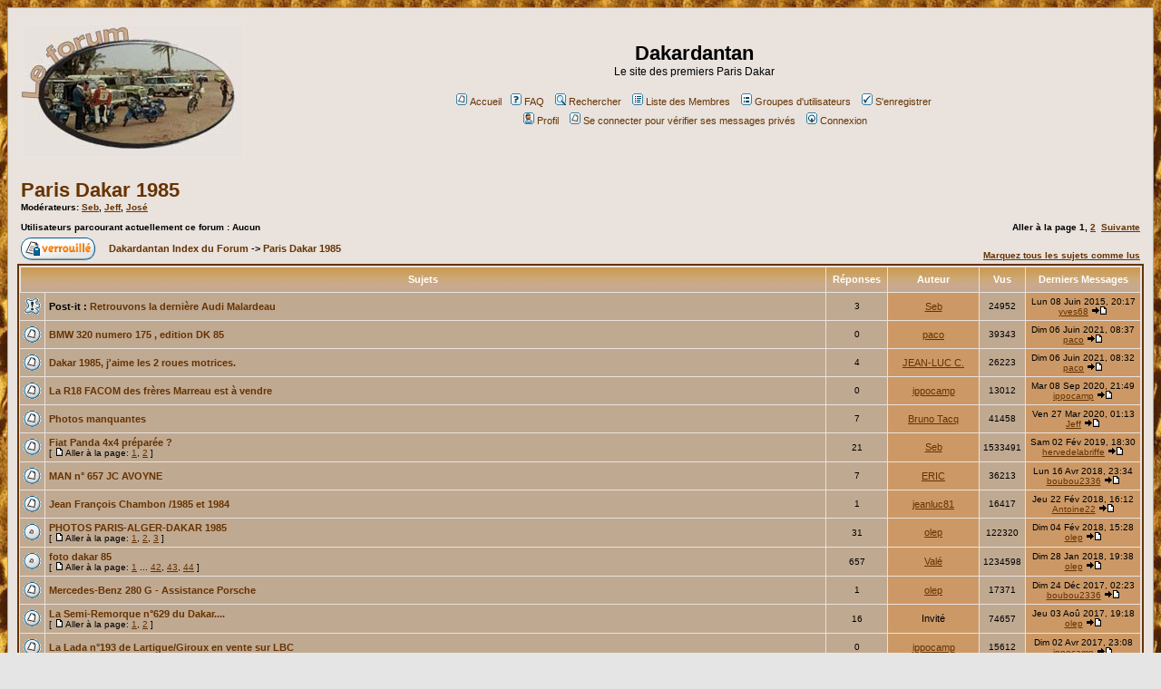

--- FILE ---
content_type: text/html
request_url: http://www.dakardantan.com/forum/paris-dakar-1985-vf12.html?sid=f5b9f7cdab1afadc97984cbde0466aa6
body_size: 11778
content:
<!DOCTYPE HTML PUBLIC "-//W3C//DTD HTML 4.01 Transitional//EN">
<html dir="LTR">
<head>
<meta http-equiv="Content-Type" content="text/html; charset=ISO-8859-1">
<meta http-equiv="Content-Style-Type" content="text/css">

<link rel="top" href="./index.php?sid=53a1af4d61267de85e60f78a01553a9c" title="Dakardantan Index du Forum" />
<link rel="search" href="./search.php?sid=53a1af4d61267de85e60f78a01553a9c" title="Rechercher" />
<link rel="help" href="./faq.php?sid=53a1af4d61267de85e60f78a01553a9c" title="FAQ" />
<link rel="author" href="./memberlist.php?sid=53a1af4d61267de85e60f78a01553a9c" title="Liste des Membres" />
<link rel="up" href="index.php?sid=53a1af4d61267de85e60f78a01553a9c" title="Dakardantan Index du Forum" />

<title>Voir le Forum - Paris Dakar 1985 - Dakardantan</title>
<!-- link rel="stylesheet" href="templates/subSilver/subSilver.css" type="text/css" -->
<style type="text/css">
<!--
/*
  The original subSilver Theme for phpBB version 2+
  Created by subBlue design
  http://www.subBlue.com

  NOTE: These CSS definitions are stored within the main page body so that you can use the phpBB2
  theme administration centre. When you have finalised your style you could cut the final CSS code
  and place it in an external file, deleting this section to save bandwidth.
*/

/* General page style. The scroll bar colours only visible in IE5.5+ */
body {
	background-color: #E5E5E5;
	scrollbar-face-color: #C0A991;
	scrollbar-highlight-color: #E9E2DD;
	scrollbar-shadow-color: #C0A991;
	scrollbar-3dlight-color: #CC9966;
	scrollbar-arrow-color:  #663300;
	scrollbar-track-color: #C0A991;
	scrollbar-darkshadow-color: #98AAB1;
	background-image: url(../images/graphisme/generique/trace_pneu.jpg);
	    background-attachment:fixed;
}

/* General font families for common tags */
font,th,td,p { font-family: Verdana, Arial, Helvetica, sans-serif }
a:link,a:active,a:visited { color : #663300; }
a:hover		{ text-decoration: underline; color : #DD6900; }
hr	{ height: 0px; border: solid #CC9966 0px; border-top-width: 1px;}

/* This is the border line & background colour round the entire page */
.bodyline	{ background-color: #E9E2DD; border: 1px #98AAB1 solid; }

/* This is the outline round the main forum tables */
.forumline	{ background-color: #E9E2DD; border: 2px #663300 solid; }

/* Main table cell colours and backgrounds */
td.row1	{ background-color: #C0A991; }
td.row2	{ background-color: #C0A991; }
td.row3	{ background-color: #CC9966; }

/*
  This is for the table cell above the Topics, Post & Last posts on the index.php page
  By default this is the fading out gradiated silver background.
  However, you could replace this with a bitmap specific for each forum
*/
td.rowpic {
		background-color: #E9E2DD;
		background-image: url(templates/subSilver/images/cellpic2.jpg);
		background-repeat: repeat-y;
}

/* Header cells - the blue and silver gradient backgrounds */
th	{
	color: #FFFFFF; font-size: 11px; font-weight : bold;
	background-color: #663300; height: 25px;
	background-image: url(templates/subSilver/images/forum2.gif);
}

td.cat,td.catHead,td.catSides,td.catLeft,td.catRight,td.catBottom {
			background-image: url(templates/subSilver/images/forum2.gif);
			background-color:#CC9966; border: #E9E2DD; border-style: solid; height: 28px;
}

/*
  Setting additional nice inner borders for the main table cells.
  The names indicate which sides the border will be on.
  Don't worry if you don't understand this, just ignore it :-)
*/
td.cat,td.catHead,td.catBottom {
	height: 29px;
	border-width: 0px 0px 0px 0px;
}
th.thHead,th.thSides,th.thTop,th.thLeft,th.thRight,th.thBottom,th.thCornerL,th.thCornerR {
	font-weight: bold; border: #E9E2DD; border-style: solid; height: 28px;
}
td.row3Right,td.spaceRow {
	background-color: #CC9966; border: #E9E2DD; border-style: solid;
}

th.thHead,td.catHead { font-size: 12px; border-width: 1px 1px 0px 1px; }
th.thSides,td.catSides,td.spaceRow	 { border-width: 0px 1px 0px 1px; }
th.thRight,td.catRight,td.row3Right	 { border-width: 0px 1px 0px 0px; }
th.thLeft,td.catLeft	  { border-width: 0px 0px 0px 1px; }
th.thBottom,td.catBottom  { border-width: 0px 1px 1px 1px; }
th.thTop	 { border-width: 1px 0px 0px 0px; }
th.thCornerL { border-width: 1px 0px 0px 1px; }
th.thCornerR { border-width: 1px 1px 0px 0px; }

/* The largest text used in the index page title and toptic title etc. */
.maintitle	{
	font-weight: bold; font-size: 22px; font-family: "Trebuchet MS",Verdana, Arial, Helvetica, sans-serif;
	text-decoration: none; line-height : 120%; color : #000000;
}

/* General text */
.gen { font-size : 12px; }
.genmed { font-size : 11px; }
.gensmall { font-size : 10px; }
.gen,.genmed,.gensmall { color : #000000; }
a.gen,a.genmed,a.gensmall { color: #663300; text-decoration: none; }
a.gen:hover,a.genmed:hover,a.gensmall:hover	{ color: #DD6900; text-decoration: underline; }

/* The register, login, search etc links at the top of the page */
.mainmenu		{ font-size : 11px; color : #000000 }
a.mainmenu		{ text-decoration: none; color : #663300;  }
a.mainmenu:hover{ text-decoration: underline; color : #DD6900; }

/* Forum category titles */
.cattitle		{ font-weight: bold; font-size: 12px ; letter-spacing: 1px; color : #663300}
a.cattitle		{ text-decoration: none; color : #663300; }
a.cattitle:hover{ text-decoration: underline; }

/* Forum title: Text and link to the forums used in: index.php */
.forumlink		{ font-weight: bold; font-size: 12px; color : #663300; }
a.forumlink 	{ text-decoration: none; color : #663300; }
a.forumlink:hover{ text-decoration: underline; color : #DD6900; }

/* Used for the navigation text, (Page 1,2,3 etc) and the navigation bar when in a forum */
.nav			{ font-weight: bold; font-size: 11px; color : #000000;}
a.nav			{ text-decoration: none; color : #663300; }
a.nav:hover		{ text-decoration: underline; }

/* titles for the topics: could specify viewed link colour too */
.topictitle,h1,h2	{ font-weight: bold; font-size: 11px; color : #000000; }
a.topictitle:link   { text-decoration: none; color : #663300; }
a.topictitle:visited { text-decoration: none; color : #000000; }
a.topictitle:hover	{ text-decoration: underline; color : #DD6900; }

/* Name of poster in viewmsg.php and viewtopic.php and other places */
.name			{ font-size : 11px; color : #000000;}

/* Location, number of posts, post date etc */
.postdetails		{ font-size : 10px; color : #000000; }

/* The content of the posts (body of text) */
.postbody { font-size : 12px; line-height: 18px}
a.postlink:link	{ text-decoration: none; color : #663300 }
a.postlink:visited { text-decoration: none; color : #000000; }
a.postlink:hover { text-decoration: underline; color : #DD6900}

/* Quote & Code blocks */
.code {
	font-family: Courier, 'Courier New', sans-serif; font-size: 11px; color: #006600;
	background-color: #FAFAFA; border: #CC9966; border-style: solid;
	border-left-width: 1px; border-top-width: 1px; border-right-width: 1px; border-bottom-width: 1px
}

.quote {
	font-family: Verdana, Arial, Helvetica, sans-serif; font-size: 11px; color: #444444; line-height: 125%;
	background-color: #FAFAFA; border: #CC9966; border-style: solid;
	border-left-width: 1px; border-top-width: 1px; border-right-width: 1px; border-bottom-width: 1px
}

/* Copyright and bottom info */
.copyright		{ font-size: 10px; font-family: Verdana, Arial, Helvetica, sans-serif; color: #444444; letter-spacing: -1px;}
a.copyright		{ color: #444444; text-decoration: none;}
a.copyright:hover { color: #000000; text-decoration: underline;}

/* Form elements */
input,textarea, select {
	color : #000000;
	font: normal 11px Verdana, Arial, Helvetica, sans-serif;
	border-color : #000000;
}

/* The text input fields background colour */
input.post, textarea.post, select {
	background-color : #E9E2DD;
}

input { text-indent : 2px; }

/* The buttons used for bbCode styling in message post */
input.button {
	background-color : #C0A991;
	color : #000000;
	font-size: 11px; font-family: Verdana, Arial, Helvetica, sans-serif;
}

/* The main submit button option */
input.mainoption {
	background-color : #FAFAFA;
	font-weight : bold;
}

/* None-bold submit button */
input.liteoption {
	background-color : #FAFAFA;
	font-weight : normal;
}

/* This is the line in the posting page which shows the rollover
  help line. This is actually a text box, but if set to be the same
  colour as the background no one will know ;)
*/
.helpline { background-color: #C0A991; border-style: none; }

/* Import the fancy styles for IE only (NS4.x doesn't use the @import function) */
@import url("templates/subSilver/formIE.css");
-->
</style>
</head>
<body bgcolor="#E5E5E5" text="#000000" link="#663300" vlink="#000000">

<a name="top"></a>

<table width="100%" cellspacing="0" cellpadding="10" border="0" align="center">
	<tr>
		<td class="bodyline"><table width="100%" cellspacing="0" cellpadding="0" border="0">
			<tr>
				<td><a href="index.php?sid=53a1af4d61267de85e60f78a01553a9c"><img src="../images/graphisme/forum/logo_forum.jpg" border="0" alt="Dakardantan Index du Forum" vspace="1" /></a></td>
				<td align="center" width="100%" valign="middle"><span class="maintitle">Dakardantan</span><br /><span class="gen">Le site des premiers Paris Dakar<br />&nbsp; </span>
				<table cellspacing="0" cellpadding="2" border="0">
					<tr>
						<td align="center" valign="top" nowrap="nowrap"><a href="/" class="mainmenu"><img src="templates/subSilver/images/icon_mini_message.gif" width="12" height="13" border="0" alt="accueil" hspace="3" />Accueil</a>&nbsp;<span class="mainmenu">&nbsp;<a href="faq.php?sid=53a1af4d61267de85e60f78a01553a9c" class="mainmenu"><img src="templates/subSilver/images/icon_mini_faq.gif" width="12" height="13" border="0" alt="FAQ" hspace="3" />FAQ</a>&nbsp; &nbsp;<a href="search.php?sid=53a1af4d61267de85e60f78a01553a9c" class="mainmenu"><img src="templates/subSilver/images/icon_mini_search.gif" width="12" height="13" border="0" alt="Rechercher" hspace="3" />Rechercher</a>&nbsp; &nbsp;<a href="memberlist.php?sid=53a1af4d61267de85e60f78a01553a9c" class="mainmenu"><img src="templates/subSilver/images/icon_mini_members.gif" width="12" height="13" border="0" alt="Liste des Membres" hspace="3" />Liste des Membres</a>&nbsp; &nbsp;<a href="groupcp.php?sid=53a1af4d61267de85e60f78a01553a9c" class="mainmenu"><img src="templates/subSilver/images/icon_mini_groups.gif" width="12" height="13" border="0" alt="Groupes d'utilisateurs" hspace="3" />Groupes d'utilisateurs</a>&nbsp;
						&nbsp;<a href="profile.php?mode=register&amp;sid=53a1af4d61267de85e60f78a01553a9c" class="mainmenu"><img src="templates/subSilver/images/icon_mini_register.gif" width="12" height="13" border="0" alt="S'enregistrer" hspace="3" />S'enregistrer</a>&nbsp;
						</span></td>
					</tr>
					<tr>
						<td height="25" align="center" valign="top" nowrap="nowrap"><span class="mainmenu">&nbsp;<a href="profile.php?mode=editprofile&amp;sid=53a1af4d61267de85e60f78a01553a9c" class="mainmenu"><img src="templates/subSilver/images/icon_mini_profile.gif" width="12" height="13" border="0" alt="Profil" hspace="3" />Profil</a>&nbsp; &nbsp;<a href="privmsg.php?folder=inbox&amp;sid=53a1af4d61267de85e60f78a01553a9c" class="mainmenu"><img src="templates/subSilver/images/icon_mini_message.gif" width="12" height="13" border="0" alt="Se connecter pour vérifier ses messages privés" hspace="3" />Se connecter pour vérifier ses messages privés</a>&nbsp; &nbsp;<a href="login.php?sid=53a1af4d61267de85e60f78a01553a9c" class="mainmenu"><img src="templates/subSilver/images/icon_mini_login.gif" width="12" height="13" border="0" alt="Connexion" hspace="3" />Connexion</a>&nbsp;</span></td>
					</tr>
				</table></td>
			</tr>
		</table>

		<br />


<form method="post" action="paris-dakar-1985-vf12.html?sid=53a1af4d61267de85e60f78a01553a9c">
  <table width="100%" cellspacing="2" cellpadding="2" border="0" align="center">
     <tr>
       <td align="left" valign="bottom" colspan="2"><a class="maintitle" href="paris-dakar-1985-vf12.html?sid=53a1af4d61267de85e60f78a01553a9c">Paris Dakar 1985</a><br /><span class="gensmall"><b>Modérateurs: <a href="membre3.html?sid=53a1af4d61267de85e60f78a01553a9c">Seb</a>, <a href="membre4.html?sid=53a1af4d61267de85e60f78a01553a9c">Jeff</a>, <a href="membre10.html?sid=53a1af4d61267de85e60f78a01553a9c">José</a><br /><br />Utilisateurs parcourant actuellement ce forum : Aucun</b></span></td>
       <td align="right" valign="bottom" nowrap="nowrap"><span class="gensmall"><b>Aller à la page <b>1</b>, <a href="paris-dakar-1985-vf12-50.html?sid=53a1af4d61267de85e60f78a01553a9c">2</a>&nbsp;&nbsp;<a href="paris-dakar-1985-vf12-50.html?sid=53a1af4d61267de85e60f78a01553a9c">Suivante</a></b></span></td>
     </tr>
     <tr>
       <td align="left" valign="middle" width="50"><a href="posting.php?mode=newtopic&amp;f=12&amp;sid=53a1af4d61267de85e60f78a01553a9c"><img src="templates/subSilver/images/lang_french/reply-locked.gif" border="0" alt="Ce forum est verrouillé; vous ne pouvez pas poster, ni répondre, ni éditer les sujets." /></a></td>
       <td align="left" valign="middle" class="nav" width="100%"><span class="nav">&nbsp;&nbsp;&nbsp;<a href="index.php?sid=53a1af4d61267de85e60f78a01553a9c" class="nav">Dakardantan Index du Forum</a> -> <a class="nav" href="paris-dakar-1985-vf12.html?sid=53a1af4d61267de85e60f78a01553a9c">Paris Dakar 1985</a></span></td>
       <td align="right" valign="bottom" class="nav" nowrap="nowrap"><span class="gensmall"><a href="paris-dakar-1985-vf12.html?mark=topics&amp;sid=53a1af4d61267de85e60f78a01553a9c">Marquez tous les sujets comme lus</a></span></td>
     </tr>
  </table>

  <table border="0" cellpadding="4" cellspacing="1" width="100%" class="forumline">
     <tr>
       <th colspan="2" align="center" height="25" class="thCornerL" nowrap="nowrap">&nbsp;Sujets&nbsp;</th>
       <th width="50" align="center" class="thTop" nowrap="nowrap">&nbsp;Réponses&nbsp;</th>
       <th width="100" align="center" class="thTop" nowrap="nowrap">&nbsp;Auteur&nbsp;</th>
       <th width="50" align="center" class="thTop" nowrap="nowrap">&nbsp;Vus&nbsp;</th>
       <th align="center" class="thCornerR" nowrap="nowrap">&nbsp;Derniers Messages&nbsp;</th>
     </tr>
     <tr>
       <td class="row1" align="center" valign="middle" width="20"><img src="templates/subSilver/images/folder_sticky.gif" width="19" height="18" alt="Pas de nouveaux messages" title="Pas de nouveaux messages" /></td>
       <td class="row1" width="100%" onMouseOver="this.style.backgroundColor='#E9E2DD'; this.style.cursor='hand';" onMouseOut="this.style.backgroundColor='#C0A991';" onclick="window.location.href='retrouvons-la-derniere-audi-malardeau-vt1998.html?sid=53a1af4d61267de85e60f78a01553a9c'"><span class="topictitle"><b>Post-it :</b> <a href="retrouvons-la-derniere-audi-malardeau-vt1998.html?sid=53a1af4d61267de85e60f78a01553a9c" class="topictitle">Retrouvons la dernière Audi Malardeau</a></span><span class="gensmall"><br />
          </span></td>
       <td class="row2" align="center" valign="middle"><span class="postdetails">3</span></td>
       <td class="row3" align="center" valign="middle"><span class="name"><a href="membre3.html?sid=53a1af4d61267de85e60f78a01553a9c">Seb</a></span></td>
       <td class="row2" align="center" valign="middle"><span class="postdetails">24952</span></td>
       <td class="row3Right" align="center" valign="middle" nowrap="nowrap"><span class="postdetails">Lun 08 Juin 2015, 20:17<br /><a href="membre503.html?sid=53a1af4d61267de85e60f78a01553a9c">yves68</a> <a href="retrouvons-la-derniere-audi-malardeau-vp14728.html?sid=53a1af4d61267de85e60f78a01553a9c#14728"><img src="templates/subSilver/images/icon_latest_reply.gif" alt="Voir le dernier message" title="Voir le dernier message" border="0" /></a></span></td>
     </tr>
     <tr>
       <td class="row1" align="center" valign="middle" width="20"><img src="templates/subSilver/images/folder.gif" width="19" height="18" alt="Pas de nouveaux messages" title="Pas de nouveaux messages" /></td>
       <td class="row1" width="100%" onMouseOver="this.style.backgroundColor='#E9E2DD'; this.style.cursor='hand';" onMouseOut="this.style.backgroundColor='#C0A991';" onclick="window.location.href='bmw-320-numero-175-edition-dk-85-vt2179.html?sid=53a1af4d61267de85e60f78a01553a9c'"><span class="topictitle"><a href="bmw-320-numero-175-edition-dk-85-vt2179.html?sid=53a1af4d61267de85e60f78a01553a9c" class="topictitle">BMW 320 numero 175 ,      edition DK 85</a></span><span class="gensmall"><br />
          </span></td>
       <td class="row2" align="center" valign="middle"><span class="postdetails">0</span></td>
       <td class="row3" align="center" valign="middle"><span class="name"><a href="membre987.html?sid=53a1af4d61267de85e60f78a01553a9c">paco</a></span></td>
       <td class="row2" align="center" valign="middle"><span class="postdetails">39343</span></td>
       <td class="row3Right" align="center" valign="middle" nowrap="nowrap"><span class="postdetails">Dim 06 Juin 2021, 08:37<br /><a href="membre987.html?sid=53a1af4d61267de85e60f78a01553a9c">paco</a> <a href="bmw-320-numero-175-edition-dk-85-vp15731.html?sid=53a1af4d61267de85e60f78a01553a9c#15731"><img src="templates/subSilver/images/icon_latest_reply.gif" alt="Voir le dernier message" title="Voir le dernier message" border="0" /></a></span></td>
     </tr>
     <tr>
       <td class="row1" align="center" valign="middle" width="20"><img src="templates/subSilver/images/folder.gif" width="19" height="18" alt="Pas de nouveaux messages" title="Pas de nouveaux messages" /></td>
       <td class="row1" width="100%" onMouseOver="this.style.backgroundColor='#E9E2DD'; this.style.cursor='hand';" onMouseOut="this.style.backgroundColor='#C0A991';" onclick="window.location.href='dakar-1985-j-aime-les-2-roues-motrices-vt1352.html?sid=53a1af4d61267de85e60f78a01553a9c'"><span class="topictitle"><a href="dakar-1985-j-aime-les-2-roues-motrices-vt1352.html?sid=53a1af4d61267de85e60f78a01553a9c" class="topictitle">Dakar 1985, j'aime les 2 roues motrices.</a></span><span class="gensmall"><br />
          </span></td>
       <td class="row2" align="center" valign="middle"><span class="postdetails">4</span></td>
       <td class="row3" align="center" valign="middle"><span class="name"><a href="membre478.html?sid=53a1af4d61267de85e60f78a01553a9c">JEAN-LUC C.</a></span></td>
       <td class="row2" align="center" valign="middle"><span class="postdetails">26223</span></td>
       <td class="row3Right" align="center" valign="middle" nowrap="nowrap"><span class="postdetails">Dim 06 Juin 2021, 08:32<br /><a href="membre987.html?sid=53a1af4d61267de85e60f78a01553a9c">paco</a> <a href="dakar-1985-j-aime-les-2-roues-motrices-vp15730.html?sid=53a1af4d61267de85e60f78a01553a9c#15730"><img src="templates/subSilver/images/icon_latest_reply.gif" alt="Voir le dernier message" title="Voir le dernier message" border="0" /></a></span></td>
     </tr>
     <tr>
       <td class="row1" align="center" valign="middle" width="20"><img src="templates/subSilver/images/folder.gif" width="19" height="18" alt="Pas de nouveaux messages" title="Pas de nouveaux messages" /></td>
       <td class="row1" width="100%" onMouseOver="this.style.backgroundColor='#E9E2DD'; this.style.cursor='hand';" onMouseOut="this.style.backgroundColor='#C0A991';" onclick="window.location.href='la-r18-facom-des-freres-marreau-est-a-vendre-vt2149.html?sid=53a1af4d61267de85e60f78a01553a9c'"><span class="topictitle"><a href="la-r18-facom-des-freres-marreau-est-a-vendre-vt2149.html?sid=53a1af4d61267de85e60f78a01553a9c" class="topictitle">La R18 FACOM des frères Marreau est à vendre</a></span><span class="gensmall"><br />
          </span></td>
       <td class="row2" align="center" valign="middle"><span class="postdetails">0</span></td>
       <td class="row3" align="center" valign="middle"><span class="name"><a href="membre675.html?sid=53a1af4d61267de85e60f78a01553a9c">ippocamp</a></span></td>
       <td class="row2" align="center" valign="middle"><span class="postdetails">13012</span></td>
       <td class="row3Right" align="center" valign="middle" nowrap="nowrap"><span class="postdetails">Mar 08 Sep 2020, 21:49<br /><a href="membre675.html?sid=53a1af4d61267de85e60f78a01553a9c">ippocamp</a> <a href="la-r18-facom-des-freres-marreau-est-a-vendre-vp15618.html?sid=53a1af4d61267de85e60f78a01553a9c#15618"><img src="templates/subSilver/images/icon_latest_reply.gif" alt="Voir le dernier message" title="Voir le dernier message" border="0" /></a></span></td>
     </tr>
     <tr>
       <td class="row1" align="center" valign="middle" width="20"><img src="templates/subSilver/images/folder.gif" width="19" height="18" alt="Pas de nouveaux messages" title="Pas de nouveaux messages" /></td>
       <td class="row1" width="100%" onMouseOver="this.style.backgroundColor='#E9E2DD'; this.style.cursor='hand';" onMouseOut="this.style.backgroundColor='#C0A991';" onclick="window.location.href='photos-manquantes-vt1588.html?sid=53a1af4d61267de85e60f78a01553a9c'"><span class="topictitle"><a href="photos-manquantes-vt1588.html?sid=53a1af4d61267de85e60f78a01553a9c" class="topictitle">Photos manquantes</a></span><span class="gensmall"><br />
          </span></td>
       <td class="row2" align="center" valign="middle"><span class="postdetails">7</span></td>
       <td class="row3" align="center" valign="middle"><span class="name"><a href="membre596.html?sid=53a1af4d61267de85e60f78a01553a9c">Bruno Tacq</a></span></td>
       <td class="row2" align="center" valign="middle"><span class="postdetails">41458</span></td>
       <td class="row3Right" align="center" valign="middle" nowrap="nowrap"><span class="postdetails">Ven 27 Mar 2020, 01:13<br /><a href="membre4.html?sid=53a1af4d61267de85e60f78a01553a9c">Jeff</a> <a href="photos-manquantes-vp15601.html?sid=53a1af4d61267de85e60f78a01553a9c#15601"><img src="templates/subSilver/images/icon_latest_reply.gif" alt="Voir le dernier message" title="Voir le dernier message" border="0" /></a></span></td>
     </tr>
     <tr>
       <td class="row1" align="center" valign="middle" width="20"><img src="templates/subSilver/images/folder.gif" width="19" height="18" alt="Pas de nouveaux messages" title="Pas de nouveaux messages" /></td>
       <td class="row1" width="100%" onMouseOver="this.style.backgroundColor='#E9E2DD'; this.style.cursor='hand';" onMouseOut="this.style.backgroundColor='#C0A991';" onclick="window.location.href='fiat-panda-4x4-preparee-vt177.html?sid=53a1af4d61267de85e60f78a01553a9c'"><span class="topictitle"><a href="fiat-panda-4x4-preparee-vt177.html?sid=53a1af4d61267de85e60f78a01553a9c" class="topictitle">Fiat Panda 4x4 préparée ?</a></span><span class="gensmall"><br />
           [ <img src="templates/subSilver/images/icon_minipost.gif" alt="Aller à la page" title="Aller à la page" />Aller à la page: <a href="fiat-panda-4x4-preparee-vt177.html?sid=53a1af4d61267de85e60f78a01553a9c">1</a>, <a href="fiat-panda-4x4-preparee-vt177-15.html?sid=53a1af4d61267de85e60f78a01553a9c">2</a> ] </span></td>
       <td class="row2" align="center" valign="middle"><span class="postdetails">21</span></td>
       <td class="row3" align="center" valign="middle"><span class="name"><a href="membre3.html?sid=53a1af4d61267de85e60f78a01553a9c">Seb</a></span></td>
       <td class="row2" align="center" valign="middle"><span class="postdetails">1533491</span></td>
       <td class="row3Right" align="center" valign="middle" nowrap="nowrap"><span class="postdetails">Sam 02 Fév 2019, 18:30<br /><a href="membre931.html?sid=53a1af4d61267de85e60f78a01553a9c">hervedelabriffe</a> <a href="fiat-panda-4x4-preparee-vp15558.html?sid=53a1af4d61267de85e60f78a01553a9c#15558"><img src="templates/subSilver/images/icon_latest_reply.gif" alt="Voir le dernier message" title="Voir le dernier message" border="0" /></a></span></td>
     </tr>
     <tr>
       <td class="row1" align="center" valign="middle" width="20"><img src="templates/subSilver/images/folder.gif" width="19" height="18" alt="Pas de nouveaux messages" title="Pas de nouveaux messages" /></td>
       <td class="row1" width="100%" onMouseOver="this.style.backgroundColor='#E9E2DD'; this.style.cursor='hand';" onMouseOut="this.style.backgroundColor='#C0A991';" onclick="window.location.href='man-n-657-jc-avoyne-vt1081.html?sid=53a1af4d61267de85e60f78a01553a9c'"><span class="topictitle"><a href="man-n-657-jc-avoyne-vt1081.html?sid=53a1af4d61267de85e60f78a01553a9c" class="topictitle">MAN n° 657 JC AVOYNE</a></span><span class="gensmall"><br />
          </span></td>
       <td class="row2" align="center" valign="middle"><span class="postdetails">7</span></td>
       <td class="row3" align="center" valign="middle"><span class="name"><a href="membre468.html?sid=53a1af4d61267de85e60f78a01553a9c">ERIC</a></span></td>
       <td class="row2" align="center" valign="middle"><span class="postdetails">36213</span></td>
       <td class="row3Right" align="center" valign="middle" nowrap="nowrap"><span class="postdetails">Lun 16 Avr 2018, 23:34<br /><a href="membre652.html?sid=53a1af4d61267de85e60f78a01553a9c">boubou2336</a> <a href="man-n-657-jc-avoyne-vp15512.html?sid=53a1af4d61267de85e60f78a01553a9c#15512"><img src="templates/subSilver/images/icon_latest_reply.gif" alt="Voir le dernier message" title="Voir le dernier message" border="0" /></a></span></td>
     </tr>
     <tr>
       <td class="row1" align="center" valign="middle" width="20"><img src="templates/subSilver/images/folder.gif" width="19" height="18" alt="Pas de nouveaux messages" title="Pas de nouveaux messages" /></td>
       <td class="row1" width="100%" onMouseOver="this.style.backgroundColor='#E9E2DD'; this.style.cursor='hand';" onMouseOut="this.style.backgroundColor='#C0A991';" onclick="window.location.href='jean-francois-chambon-1985-et-1984-vt2122.html?sid=53a1af4d61267de85e60f78a01553a9c'"><span class="topictitle"><a href="jean-francois-chambon-1985-et-1984-vt2122.html?sid=53a1af4d61267de85e60f78a01553a9c" class="topictitle">Jean François Chambon /1985 et 1984</a></span><span class="gensmall"><br />
          </span></td>
       <td class="row2" align="center" valign="middle"><span class="postdetails">1</span></td>
       <td class="row3" align="center" valign="middle"><span class="name"><a href="membre901.html?sid=53a1af4d61267de85e60f78a01553a9c">jeanluc81</a></span></td>
       <td class="row2" align="center" valign="middle"><span class="postdetails">16417</span></td>
       <td class="row3Right" align="center" valign="middle" nowrap="nowrap"><span class="postdetails">Jeu 22 Fév 2018, 16:12<br /><a href="membre909.html?sid=53a1af4d61267de85e60f78a01553a9c">Antoine22</a> <a href="jean-francois-chambon-1985-et-1984-vp15496.html?sid=53a1af4d61267de85e60f78a01553a9c#15496"><img src="templates/subSilver/images/icon_latest_reply.gif" alt="Voir le dernier message" title="Voir le dernier message" border="0" /></a></span></td>
     </tr>
     <tr>
       <td class="row1" align="center" valign="middle" width="20"><img src="templates/subSilver/images/folder_hot.gif" width="19" height="18" alt="Pas de nouveaux messages" title="Pas de nouveaux messages" /></td>
       <td class="row1" width="100%" onMouseOver="this.style.backgroundColor='#E9E2DD'; this.style.cursor='hand';" onMouseOut="this.style.backgroundColor='#C0A991';" onclick="window.location.href='photos-paris-alger-dakar-1985-vt1031.html?sid=53a1af4d61267de85e60f78a01553a9c'"><span class="topictitle"><a href="photos-paris-alger-dakar-1985-vt1031.html?sid=53a1af4d61267de85e60f78a01553a9c" class="topictitle">PHOTOS PARIS-ALGER-DAKAR 1985</a></span><span class="gensmall"><br />
           [ <img src="templates/subSilver/images/icon_minipost.gif" alt="Aller à la page" title="Aller à la page" />Aller à la page: <a href="photos-paris-alger-dakar-1985-vt1031.html?sid=53a1af4d61267de85e60f78a01553a9c">1</a>, <a href="photos-paris-alger-dakar-1985-vt1031-15.html?sid=53a1af4d61267de85e60f78a01553a9c">2</a>, <a href="photos-paris-alger-dakar-1985-vt1031-30.html?sid=53a1af4d61267de85e60f78a01553a9c">3</a> ] </span></td>
       <td class="row2" align="center" valign="middle"><span class="postdetails">31</span></td>
       <td class="row3" align="center" valign="middle"><span class="name"><a href="membre422.html?sid=53a1af4d61267de85e60f78a01553a9c">olep</a></span></td>
       <td class="row2" align="center" valign="middle"><span class="postdetails">122320</span></td>
       <td class="row3Right" align="center" valign="middle" nowrap="nowrap"><span class="postdetails">Dim 04 Fév 2018, 15:28<br /><a href="membre422.html?sid=53a1af4d61267de85e60f78a01553a9c">olep</a> <a href="photos-paris-alger-dakar-1985-vp15495.html?sid=53a1af4d61267de85e60f78a01553a9c#15495"><img src="templates/subSilver/images/icon_latest_reply.gif" alt="Voir le dernier message" title="Voir le dernier message" border="0" /></a></span></td>
     </tr>
     <tr>
       <td class="row1" align="center" valign="middle" width="20"><img src="templates/subSilver/images/folder_hot.gif" width="19" height="18" alt="Pas de nouveaux messages" title="Pas de nouveaux messages" /></td>
       <td class="row1" width="100%" onMouseOver="this.style.backgroundColor='#E9E2DD'; this.style.cursor='hand';" onMouseOut="this.style.backgroundColor='#C0A991';" onclick="window.location.href='foto-dakar-85-vt981.html?sid=53a1af4d61267de85e60f78a01553a9c'"><span class="topictitle"><a href="foto-dakar-85-vt981.html?sid=53a1af4d61267de85e60f78a01553a9c" class="topictitle">foto dakar 85</a></span><span class="gensmall"><br />
           [ <img src="templates/subSilver/images/icon_minipost.gif" alt="Aller à la page" title="Aller à la page" />Aller à la page: <a href="foto-dakar-85-vt981.html?sid=53a1af4d61267de85e60f78a01553a9c">1</a> ... <a href="foto-dakar-85-vt981-615.html?sid=53a1af4d61267de85e60f78a01553a9c">42</a>, <a href="foto-dakar-85-vt981-630.html?sid=53a1af4d61267de85e60f78a01553a9c">43</a>, <a href="foto-dakar-85-vt981-645.html?sid=53a1af4d61267de85e60f78a01553a9c">44</a> ] </span></td>
       <td class="row2" align="center" valign="middle"><span class="postdetails">657</span></td>
       <td class="row3" align="center" valign="middle"><span class="name"><a href="membre359.html?sid=53a1af4d61267de85e60f78a01553a9c">Valé</a></span></td>
       <td class="row2" align="center" valign="middle"><span class="postdetails">1234598</span></td>
       <td class="row3Right" align="center" valign="middle" nowrap="nowrap"><span class="postdetails">Dim 28 Jan 2018, 19:38<br /><a href="membre422.html?sid=53a1af4d61267de85e60f78a01553a9c">olep</a> <a href="foto-dakar-85-vp15494.html?sid=53a1af4d61267de85e60f78a01553a9c#15494"><img src="templates/subSilver/images/icon_latest_reply.gif" alt="Voir le dernier message" title="Voir le dernier message" border="0" /></a></span></td>
     </tr>
     <tr>
       <td class="row1" align="center" valign="middle" width="20"><img src="templates/subSilver/images/folder.gif" width="19" height="18" alt="Pas de nouveaux messages" title="Pas de nouveaux messages" /></td>
       <td class="row1" width="100%" onMouseOver="this.style.backgroundColor='#E9E2DD'; this.style.cursor='hand';" onMouseOut="this.style.backgroundColor='#C0A991';" onclick="window.location.href='mercedes-benz-280-g-assistance-porsche-vt2124.html?sid=53a1af4d61267de85e60f78a01553a9c'"><span class="topictitle"><a href="mercedes-benz-280-g-assistance-porsche-vt2124.html?sid=53a1af4d61267de85e60f78a01553a9c" class="topictitle">Mercedes-Benz 280 G - Assistance Porsche</a></span><span class="gensmall"><br />
          </span></td>
       <td class="row2" align="center" valign="middle"><span class="postdetails">1</span></td>
       <td class="row3" align="center" valign="middle"><span class="name"><a href="membre422.html?sid=53a1af4d61267de85e60f78a01553a9c">olep</a></span></td>
       <td class="row2" align="center" valign="middle"><span class="postdetails">17371</span></td>
       <td class="row3Right" align="center" valign="middle" nowrap="nowrap"><span class="postdetails">Dim 24 Déc 2017, 02:23<br /><a href="membre652.html?sid=53a1af4d61267de85e60f78a01553a9c">boubou2336</a> <a href="mercedes-benz-280-g-assistance-porsche-vp15475.html?sid=53a1af4d61267de85e60f78a01553a9c#15475"><img src="templates/subSilver/images/icon_latest_reply.gif" alt="Voir le dernier message" title="Voir le dernier message" border="0" /></a></span></td>
     </tr>
     <tr>
       <td class="row1" align="center" valign="middle" width="20"><img src="templates/subSilver/images/folder.gif" width="19" height="18" alt="Pas de nouveaux messages" title="Pas de nouveaux messages" /></td>
       <td class="row1" width="100%" onMouseOver="this.style.backgroundColor='#E9E2DD'; this.style.cursor='hand';" onMouseOut="this.style.backgroundColor='#C0A991';" onclick="window.location.href='la-semi-remorque-n629-du-dakar-vt653.html?sid=53a1af4d61267de85e60f78a01553a9c'"><span class="topictitle"><a href="la-semi-remorque-n629-du-dakar-vt653.html?sid=53a1af4d61267de85e60f78a01553a9c" class="topictitle">La Semi-Remorque n°629 du Dakar....</a></span><span class="gensmall"><br />
           [ <img src="templates/subSilver/images/icon_minipost.gif" alt="Aller à la page" title="Aller à la page" />Aller à la page: <a href="la-semi-remorque-n629-du-dakar-vt653.html?sid=53a1af4d61267de85e60f78a01553a9c">1</a>, <a href="la-semi-remorque-n629-du-dakar-vt653-15.html?sid=53a1af4d61267de85e60f78a01553a9c">2</a> ] </span></td>
       <td class="row2" align="center" valign="middle"><span class="postdetails">16</span></td>
       <td class="row3" align="center" valign="middle"><span class="name">Invité</span></td>
       <td class="row2" align="center" valign="middle"><span class="postdetails">74657</span></td>
       <td class="row3Right" align="center" valign="middle" nowrap="nowrap"><span class="postdetails">Jeu 03 Aoû 2017, 19:18<br /><a href="membre422.html?sid=53a1af4d61267de85e60f78a01553a9c">olep</a> <a href="la-semi-remorque-n629-du-dakar-vp15432.html?sid=53a1af4d61267de85e60f78a01553a9c#15432"><img src="templates/subSilver/images/icon_latest_reply.gif" alt="Voir le dernier message" title="Voir le dernier message" border="0" /></a></span></td>
     </tr>
     <tr>
       <td class="row1" align="center" valign="middle" width="20"><img src="templates/subSilver/images/folder.gif" width="19" height="18" alt="Pas de nouveaux messages" title="Pas de nouveaux messages" /></td>
       <td class="row1" width="100%" onMouseOver="this.style.backgroundColor='#E9E2DD'; this.style.cursor='hand';" onMouseOut="this.style.backgroundColor='#C0A991';" onclick="window.location.href='la-lada-n193-de-lartigue-giroux-en-vente-sur-lbc-vt2108.html?sid=53a1af4d61267de85e60f78a01553a9c'"><span class="topictitle"><a href="la-lada-n193-de-lartigue-giroux-en-vente-sur-lbc-vt2108.html?sid=53a1af4d61267de85e60f78a01553a9c" class="topictitle">La Lada n°193 de Lartigue/Giroux en vente sur LBC</a></span><span class="gensmall"><br />
          </span></td>
       <td class="row2" align="center" valign="middle"><span class="postdetails">0</span></td>
       <td class="row3" align="center" valign="middle"><span class="name"><a href="membre675.html?sid=53a1af4d61267de85e60f78a01553a9c">ippocamp</a></span></td>
       <td class="row2" align="center" valign="middle"><span class="postdetails">15612</span></td>
       <td class="row3Right" align="center" valign="middle" nowrap="nowrap"><span class="postdetails">Dim 02 Avr 2017, 23:08<br /><a href="membre675.html?sid=53a1af4d61267de85e60f78a01553a9c">ippocamp</a> <a href="la-lada-n193-de-lartigue-giroux-en-vente-sur-lbc-vp15393.html?sid=53a1af4d61267de85e60f78a01553a9c#15393"><img src="templates/subSilver/images/icon_latest_reply.gif" alt="Voir le dernier message" title="Voir le dernier message" border="0" /></a></span></td>
     </tr>
     <tr>
       <td class="row1" align="center" valign="middle" width="20"><img src="templates/subSilver/images/folder.gif" width="19" height="18" alt="Pas de nouveaux messages" title="Pas de nouveaux messages" /></td>
       <td class="row1" width="100%" onMouseOver="this.style.backgroundColor='#E9E2DD'; this.style.cursor='hand';" onMouseOut="this.style.backgroundColor='#C0A991';" onclick="window.location.href='photo-range-rover-n-382-vt2092.html?sid=53a1af4d61267de85e60f78a01553a9c'"><span class="topictitle"><a href="photo-range-rover-n-382-vt2092.html?sid=53a1af4d61267de85e60f78a01553a9c" class="topictitle">photo range  rover n 382</a></span><span class="gensmall"><br />
          </span></td>
       <td class="row2" align="center" valign="middle"><span class="postdetails">2</span></td>
       <td class="row3" align="center" valign="middle"><span class="name"><a href="membre876.html?sid=53a1af4d61267de85e60f78a01553a9c">theo</a></span></td>
       <td class="row2" align="center" valign="middle"><span class="postdetails">18285</span></td>
       <td class="row3Right" align="center" valign="middle" nowrap="nowrap"><span class="postdetails">Ven 30 Déc 2016, 20:22<br /><a href="membre876.html?sid=53a1af4d61267de85e60f78a01553a9c">theo</a> <a href="photo-range-rover-n-382-vp15292.html?sid=53a1af4d61267de85e60f78a01553a9c#15292"><img src="templates/subSilver/images/icon_latest_reply.gif" alt="Voir le dernier message" title="Voir le dernier message" border="0" /></a></span></td>
     </tr>
     <tr>
       <td class="row1" align="center" valign="middle" width="20"><img src="templates/subSilver/images/folder_hot.gif" width="19" height="18" alt="Pas de nouveaux messages" title="Pas de nouveaux messages" /></td>
       <td class="row1" width="100%" onMouseOver="this.style.backgroundColor='#E9E2DD'; this.style.cursor='hand';" onMouseOut="this.style.backgroundColor='#C0A991';" onclick="window.location.href='opel-manta-n-162-fissore-pretto-vt1322.html?sid=53a1af4d61267de85e60f78a01553a9c'"><span class="topictitle"><a href="opel-manta-n-162-fissore-pretto-vt1322.html?sid=53a1af4d61267de85e60f78a01553a9c" class="topictitle">Opel Manta n° 162: Fissore / Pretto</a></span><span class="gensmall"><br />
           [ <img src="templates/subSilver/images/icon_minipost.gif" alt="Aller à la page" title="Aller à la page" />Aller à la page: <a href="opel-manta-n-162-fissore-pretto-vt1322.html?sid=53a1af4d61267de85e60f78a01553a9c">1</a>, <a href="opel-manta-n-162-fissore-pretto-vt1322-15.html?sid=53a1af4d61267de85e60f78a01553a9c">2</a> ] </span></td>
       <td class="row2" align="center" valign="middle"><span class="postdetails">28</span></td>
       <td class="row3" align="center" valign="middle"><span class="name"><a href="membre526.html?sid=53a1af4d61267de85e60f78a01553a9c">nedo53</a></span></td>
       <td class="row2" align="center" valign="middle"><span class="postdetails">103634</span></td>
       <td class="row3Right" align="center" valign="middle" nowrap="nowrap"><span class="postdetails">Dim 25 Déc 2016, 12:26<br /><a href="membre4.html?sid=53a1af4d61267de85e60f78a01553a9c">Jeff</a> <a href="opel-manta-n-162-fissore-pretto-vp15272.html?sid=53a1af4d61267de85e60f78a01553a9c#15272"><img src="templates/subSilver/images/icon_latest_reply.gif" alt="Voir le dernier message" title="Voir le dernier message" border="0" /></a></span></td>
     </tr>
     <tr>
       <td class="row1" align="center" valign="middle" width="20"><img src="templates/subSilver/images/folder.gif" width="19" height="18" alt="Pas de nouveaux messages" title="Pas de nouveaux messages" /></td>
       <td class="row1" width="100%" onMouseOver="this.style.backgroundColor='#E9E2DD'; this.style.cursor='hand';" onMouseOut="this.style.backgroundColor='#C0A991';" onclick="window.location.href='iveco-n640-photos-vt2082.html?sid=53a1af4d61267de85e60f78a01553a9c'"><span class="topictitle"><a href="iveco-n640-photos-vt2082.html?sid=53a1af4d61267de85e60f78a01553a9c" class="topictitle">IVECO N°640 PHOTOS</a></span><span class="gensmall"><br />
          </span></td>
       <td class="row2" align="center" valign="middle"><span class="postdetails">1</span></td>
       <td class="row3" align="center" valign="middle"><span class="name"><a href="membre871.html?sid=53a1af4d61267de85e60f78a01553a9c">PP4269</a></span></td>
       <td class="row2" align="center" valign="middle"><span class="postdetails">15697</span></td>
       <td class="row3Right" align="center" valign="middle" nowrap="nowrap"><span class="postdetails">Mer 07 Déc 2016, 18:38<br /><a href="membre4.html?sid=53a1af4d61267de85e60f78a01553a9c">Jeff</a> <a href="iveco-n640-photos-vp15247.html?sid=53a1af4d61267de85e60f78a01553a9c#15247"><img src="templates/subSilver/images/icon_latest_reply.gif" alt="Voir le dernier message" title="Voir le dernier message" border="0" /></a></span></td>
     </tr>
     <tr>
       <td class="row1" align="center" valign="middle" width="20"><img src="templates/subSilver/images/folder.gif" width="19" height="18" alt="Pas de nouveaux messages" title="Pas de nouveaux messages" /></td>
       <td class="row1" width="100%" onMouseOver="this.style.backgroundColor='#E9E2DD'; this.style.cursor='hand';" onMouseOut="this.style.backgroundColor='#C0A991';" onclick="window.location.href='astra-n630-casiraghi-arcangioli-vt238.html?sid=53a1af4d61267de85e60f78a01553a9c'"><span class="topictitle"><a href="astra-n630-casiraghi-arcangioli-vt238.html?sid=53a1af4d61267de85e60f78a01553a9c" class="topictitle">Astra n°630 Casiraghi / Arcangioli</a></span><span class="gensmall"><br />
           [ <img src="templates/subSilver/images/icon_minipost.gif" alt="Aller à la page" title="Aller à la page" />Aller à la page: <a href="astra-n630-casiraghi-arcangioli-vt238.html?sid=53a1af4d61267de85e60f78a01553a9c">1</a>, <a href="astra-n630-casiraghi-arcangioli-vt238-15.html?sid=53a1af4d61267de85e60f78a01553a9c">2</a> ] </span></td>
       <td class="row2" align="center" valign="middle"><span class="postdetails">15</span></td>
       <td class="row3" align="center" valign="middle"><span class="name"><a href="membre39.html?sid=53a1af4d61267de85e60f78a01553a9c">sainthubert10</a></span></td>
       <td class="row2" align="center" valign="middle"><span class="postdetails">56663</span></td>
       <td class="row3Right" align="center" valign="middle" nowrap="nowrap"><span class="postdetails">Mer 31 Aoû 2016, 02:57<br /><a href="membre798.html?sid=53a1af4d61267de85e60f78a01553a9c">heber</a> <a href="astra-n630-casiraghi-arcangioli-vp15162.html?sid=53a1af4d61267de85e60f78a01553a9c#15162"><img src="templates/subSilver/images/icon_latest_reply.gif" alt="Voir le dernier message" title="Voir le dernier message" border="0" /></a></span></td>
     </tr>
     <tr>
       <td class="row1" align="center" valign="middle" width="20"><img src="templates/subSilver/images/folder.gif" width="19" height="18" alt="Pas de nouveaux messages" title="Pas de nouveaux messages" /></td>
       <td class="row1" width="100%" onMouseOver="this.style.backgroundColor='#E9E2DD'; this.style.cursor='hand';" onMouseOut="this.style.backgroundColor='#C0A991';" onclick="window.location.href='les-camions-liaz-au-dakar-1985-et-apres-vt2060.html?sid=53a1af4d61267de85e60f78a01553a9c'"><span class="topictitle"><a href="les-camions-liaz-au-dakar-1985-et-apres-vt2060.html?sid=53a1af4d61267de85e60f78a01553a9c" class="topictitle">Les Camions LIAZ au Dakar 1985 et après...</a></span><span class="gensmall"><br />
          </span></td>
       <td class="row2" align="center" valign="middle"><span class="postdetails">2</span></td>
       <td class="row3" align="center" valign="middle"><span class="name"><a href="membre4.html?sid=53a1af4d61267de85e60f78a01553a9c">Jeff</a></span></td>
       <td class="row2" align="center" valign="middle"><span class="postdetails">19239</span></td>
       <td class="row3Right" align="center" valign="middle" nowrap="nowrap"><span class="postdetails">Ven 06 Mai 2016, 19:16<br /><a href="membre422.html?sid=53a1af4d61267de85e60f78a01553a9c">olep</a> <a href="les-camions-liaz-au-dakar-1985-et-apres-vp15064.html?sid=53a1af4d61267de85e60f78a01553a9c#15064"><img src="templates/subSilver/images/icon_latest_reply.gif" alt="Voir le dernier message" title="Voir le dernier message" border="0" /></a></span></td>
     </tr>
     <tr>
       <td class="row1" align="center" valign="middle" width="20"><img src="templates/subSilver/images/folder.gif" width="19" height="18" alt="Pas de nouveaux messages" title="Pas de nouveaux messages" /></td>
       <td class="row1" width="100%" onMouseOver="this.style.backgroundColor='#E9E2DD'; this.style.cursor='hand';" onMouseOut="this.style.backgroundColor='#C0A991';" onclick="window.location.href='vsd-1985-vt1948.html?sid=53a1af4d61267de85e60f78a01553a9c'"><span class="topictitle"><a href="vsd-1985-vt1948.html?sid=53a1af4d61267de85e60f78a01553a9c" class="topictitle">VSD 1985</a></span><span class="gensmall"><br />
          </span></td>
       <td class="row2" align="center" valign="middle"><span class="postdetails">8</span></td>
       <td class="row3" align="center" valign="middle"><span class="name"><a href="membre733.html?sid=53a1af4d61267de85e60f78a01553a9c">Tam84</a></span></td>
       <td class="row2" align="center" valign="middle"><span class="postdetails">44552</span></td>
       <td class="row3Right" align="center" valign="middle" nowrap="nowrap"><span class="postdetails">Mer 18 Nov 2015, 11:12<br /><a href="membre10.html?sid=53a1af4d61267de85e60f78a01553a9c">José</a> <a href="vsd-1985-vp14855.html?sid=53a1af4d61267de85e60f78a01553a9c#14855"><img src="templates/subSilver/images/icon_latest_reply.gif" alt="Voir le dernier message" title="Voir le dernier message" border="0" /></a></span></td>
     </tr>
     <tr>
       <td class="row1" align="center" valign="middle" width="20"><img src="templates/subSilver/images/folder.gif" width="19" height="18" alt="Pas de nouveaux messages" title="Pas de nouveaux messages" /></td>
       <td class="row1" width="100%" onMouseOver="this.style.backgroundColor='#E9E2DD'; this.style.cursor='hand';" onMouseOut="this.style.backgroundColor='#C0A991';" onclick="window.location.href='audi-quattro-turbo-n285-dakar-1985-vt713.html?sid=53a1af4d61267de85e60f78a01553a9c'"><span class="topictitle"><a href="audi-quattro-turbo-n285-dakar-1985-vt713.html?sid=53a1af4d61267de85e60f78a01553a9c" class="topictitle">audi quattro turbo n°285 (Dakar 1985)</a></span><span class="gensmall"><br />
           [ <img src="templates/subSilver/images/icon_minipost.gif" alt="Aller à la page" title="Aller à la page" />Aller à la page: <a href="audi-quattro-turbo-n285-dakar-1985-vt713.html?sid=53a1af4d61267de85e60f78a01553a9c">1</a>, <a href="audi-quattro-turbo-n285-dakar-1985-vt713-15.html?sid=53a1af4d61267de85e60f78a01553a9c">2</a> ] </span></td>
       <td class="row2" align="center" valign="middle"><span class="postdetails">16</span></td>
       <td class="row3" align="center" valign="middle"><span class="name">jacques</span></td>
       <td class="row2" align="center" valign="middle"><span class="postdetails">63837</span></td>
       <td class="row3Right" align="center" valign="middle" nowrap="nowrap"><span class="postdetails">Lun 12 Oct 2015, 16:51<br /><a href="membre827.html?sid=53a1af4d61267de85e60f78a01553a9c">jacquescollection</a> <a href="audi-quattro-turbo-n285-dakar-1985-vp14810.html?sid=53a1af4d61267de85e60f78a01553a9c#14810"><img src="templates/subSilver/images/icon_latest_reply.gif" alt="Voir le dernier message" title="Voir le dernier message" border="0" /></a></span></td>
     </tr>
     <tr>
       <td class="row1" align="center" valign="middle" width="20"><img src="templates/subSilver/images/folder.gif" width="19" height="18" alt="Pas de nouveaux messages" title="Pas de nouveaux messages" /></td>
       <td class="row1" width="100%" onMouseOver="this.style.backgroundColor='#E9E2DD'; this.style.cursor='hand';" onMouseOut="this.style.backgroundColor='#C0A991';" onclick="window.location.href='les-camions-liaz-n626-et-n627-dans-le-dakar-vt277.html?sid=53a1af4d61267de85e60f78a01553a9c'"><span class="topictitle"><a href="les-camions-liaz-n626-et-n627-dans-le-dakar-vt277.html?sid=53a1af4d61267de85e60f78a01553a9c" class="topictitle">Les camions LIAZ n°626 et n°627 dans le Dakar</a></span><span class="gensmall"><br />
          </span></td>
       <td class="row2" align="center" valign="middle"><span class="postdetails">5</span></td>
       <td class="row3" align="center" valign="middle"><span class="name"><a href="membre4.html?sid=53a1af4d61267de85e60f78a01553a9c">Jeff</a></span></td>
       <td class="row2" align="center" valign="middle"><span class="postdetails">36574</span></td>
       <td class="row3Right" align="center" valign="middle" nowrap="nowrap"><span class="postdetails">Mar 17 Mar 2015, 23:42<br /><a href="membre422.html?sid=53a1af4d61267de85e60f78a01553a9c">olep</a> <a href="les-camions-liaz-n626-et-n627-dans-le-dakar-vp14681.html?sid=53a1af4d61267de85e60f78a01553a9c#14681"><img src="templates/subSilver/images/icon_latest_reply.gif" alt="Voir le dernier message" title="Voir le dernier message" border="0" /></a></span></td>
     </tr>
     <tr>
       <td class="row1" align="center" valign="middle" width="20"><img src="templates/subSilver/images/folder.gif" width="19" height="18" alt="Pas de nouveaux messages" title="Pas de nouveaux messages" /></td>
       <td class="row1" width="100%" onMouseOver="this.style.backgroundColor='#E9E2DD'; this.style.cursor='hand';" onMouseOut="this.style.backgroundColor='#C0A991';" onclick="window.location.href='film-d-epoque-vt1980.html?sid=53a1af4d61267de85e60f78a01553a9c'"><span class="topictitle"><a href="film-d-epoque-vt1980.html?sid=53a1af4d61267de85e60f78a01553a9c" class="topictitle">film d' époque</a></span><span class="gensmall"><br />
          </span></td>
       <td class="row2" align="center" valign="middle"><span class="postdetails">0</span></td>
       <td class="row3" align="center" valign="middle"><span class="name"><a href="membre712.html?sid=53a1af4d61267de85e60f78a01553a9c">inivag</a></span></td>
       <td class="row2" align="center" valign="middle"><span class="postdetails">13524</span></td>
       <td class="row3Right" align="center" valign="middle" nowrap="nowrap"><span class="postdetails">Dim 28 Déc 2014, 15:51<br /><a href="membre712.html?sid=53a1af4d61267de85e60f78a01553a9c">inivag</a> <a href="film-d-epoque-vp14566.html?sid=53a1af4d61267de85e60f78a01553a9c#14566"><img src="templates/subSilver/images/icon_latest_reply.gif" alt="Voir le dernier message" title="Voir le dernier message" border="0" /></a></span></td>
     </tr>
     <tr>
       <td class="row1" align="center" valign="middle" width="20"><img src="templates/subSilver/images/folder.gif" width="19" height="18" alt="Pas de nouveaux messages" title="Pas de nouveaux messages" /></td>
       <td class="row1" width="100%" onMouseOver="this.style.backgroundColor='#E9E2DD'; this.style.cursor='hand';" onMouseOut="this.style.backgroundColor='#C0A991';" onclick="window.location.href='proto-koro-n417-braguy-raymondsysteme-d-vt1977.html?sid=53a1af4d61267de85e60f78a01553a9c'"><span class="topictitle"><a href="proto-koro-n417-braguy-raymondsysteme-d-vt1977.html?sid=53a1af4d61267de85e60f78a01553a9c" class="topictitle">Proto Koro n°417: Braguy / Raymond...système D</a></span><span class="gensmall"><br />
          </span></td>
       <td class="row2" align="center" valign="middle"><span class="postdetails">0</span></td>
       <td class="row3" align="center" valign="middle"><span class="name"><a href="membre4.html?sid=53a1af4d61267de85e60f78a01553a9c">Jeff</a></span></td>
       <td class="row2" align="center" valign="middle"><span class="postdetails">17731</span></td>
       <td class="row3Right" align="center" valign="middle" nowrap="nowrap"><span class="postdetails">Sam 15 Nov 2014, 18:15<br /><a href="membre4.html?sid=53a1af4d61267de85e60f78a01553a9c">Jeff</a> <a href="proto-koro-n417-braguy-raymondsysteme-d-vp14512.html?sid=53a1af4d61267de85e60f78a01553a9c#14512"><img src="templates/subSilver/images/icon_latest_reply.gif" alt="Voir le dernier message" title="Voir le dernier message" border="0" /></a></span></td>
     </tr>
     <tr>
       <td class="row1" align="center" valign="middle" width="20"><img src="templates/subSilver/images/folder.gif" width="19" height="18" alt="Pas de nouveaux messages" title="Pas de nouveaux messages" /></td>
       <td class="row1" width="100%" onMouseOver="this.style.backgroundColor='#E9E2DD'; this.style.cursor='hand';" onMouseOut="this.style.backgroundColor='#C0A991';" onclick="window.location.href='toyota-hj-60-n468-dominique-dubreuil-jean-pierre-dupuis-vt1940.html?sid=53a1af4d61267de85e60f78a01553a9c'"><span class="topictitle"><a href="toyota-hj-60-n468-dominique-dubreuil-jean-pierre-dupuis-vt1940.html?sid=53a1af4d61267de85e60f78a01553a9c" class="topictitle">TOYOTA HJ 60 n°468: Dominique DUBREUIL / Jean-Pierre DUPUIS</a></span><span class="gensmall"><br />
          </span></td>
       <td class="row2" align="center" valign="middle"><span class="postdetails">1</span></td>
       <td class="row3" align="center" valign="middle"><span class="name"><a href="membre4.html?sid=53a1af4d61267de85e60f78a01553a9c">Jeff</a></span></td>
       <td class="row2" align="center" valign="middle"><span class="postdetails">19378</span></td>
       <td class="row3Right" align="center" valign="middle" nowrap="nowrap"><span class="postdetails">Mar 22 Avr 2014, 21:19<br /><a href="membre4.html?sid=53a1af4d61267de85e60f78a01553a9c">Jeff</a> <a href="toyota-hj-60-n468-dominique-dubreuil-jean-pierre-dupuis-vp14215.html?sid=53a1af4d61267de85e60f78a01553a9c#14215"><img src="templates/subSilver/images/icon_latest_reply.gif" alt="Voir le dernier message" title="Voir le dernier message" border="0" /></a></span></td>
     </tr>
     <tr>
       <td class="row1" align="center" valign="middle" width="20"><img src="templates/subSilver/images/folder.gif" width="19" height="18" alt="Pas de nouveaux messages" title="Pas de nouveaux messages" /></td>
       <td class="row1" width="100%" onMouseOver="this.style.backgroundColor='#E9E2DD'; this.style.cursor='hand';" onMouseOut="this.style.backgroundColor='#C0A991';" onclick="window.location.href='recherche-photos-numero-136-boassaert-dakar-85-vt1918.html?sid=53a1af4d61267de85e60f78a01553a9c'"><span class="topictitle"><a href="recherche-photos-numero-136-boassaert-dakar-85-vt1918.html?sid=53a1af4d61267de85e60f78a01553a9c" class="topictitle">Recherche photos numéro 136 Boassaert Dakar 85</a></span><span class="gensmall"><br />
          </span></td>
       <td class="row2" align="center" valign="middle"><span class="postdetails">0</span></td>
       <td class="row3" align="center" valign="middle"><span class="name"><a href="membre617.html?sid=53a1af4d61267de85e60f78a01553a9c">fabpress</a></span></td>
       <td class="row2" align="center" valign="middle"><span class="postdetails">15237</span></td>
       <td class="row3Right" align="center" valign="middle" nowrap="nowrap"><span class="postdetails">Lun 10 Fév 2014, 00:11<br /><a href="membre617.html?sid=53a1af4d61267de85e60f78a01553a9c">fabpress</a> <a href="recherche-photos-numero-136-boassaert-dakar-85-vp14108.html?sid=53a1af4d61267de85e60f78a01553a9c#14108"><img src="templates/subSilver/images/icon_latest_reply.gif" alt="Voir le dernier message" title="Voir le dernier message" border="0" /></a></span></td>
     </tr>
     <tr>
       <td class="row1" align="center" valign="middle" width="20"><img src="templates/subSilver/images/folder.gif" width="19" height="18" alt="Pas de nouveaux messages" title="Pas de nouveaux messages" /></td>
       <td class="row1" width="100%" onMouseOver="this.style.backgroundColor='#E9E2DD'; this.style.cursor='hand';" onMouseOut="this.style.backgroundColor='#C0A991';" onclick="window.location.href='photos-range-n381-vt1871.html?sid=53a1af4d61267de85e60f78a01553a9c'"><span class="topictitle"><a href="photos-range-n381-vt1871.html?sid=53a1af4d61267de85e60f78a01553a9c" class="topictitle">Photos Range n°381</a></span><span class="gensmall"><br />
          </span></td>
       <td class="row2" align="center" valign="middle"><span class="postdetails">4</span></td>
       <td class="row3" align="center" valign="middle"><span class="name"><a href="membre3.html?sid=53a1af4d61267de85e60f78a01553a9c">Seb</a></span></td>
       <td class="row2" align="center" valign="middle"><span class="postdetails">26845</span></td>
       <td class="row3Right" align="center" valign="middle" nowrap="nowrap"><span class="postdetails">Mer 11 Déc 2013, 23:49<br /><a href="membre610.html?sid=53a1af4d61267de85e60f78a01553a9c">LANDER</a> <a href="photos-range-n381-vp13931.html?sid=53a1af4d61267de85e60f78a01553a9c#13931"><img src="templates/subSilver/images/icon_latest_reply.gif" alt="Voir le dernier message" title="Voir le dernier message" border="0" /></a></span></td>
     </tr>
     <tr>
       <td class="row1" align="center" valign="middle" width="20"><img src="templates/subSilver/images/folder_hot.gif" width="19" height="18" alt="Pas de nouveaux messages" title="Pas de nouveaux messages" /></td>
       <td class="row1" width="100%" onMouseOver="this.style.backgroundColor='#E9E2DD'; this.style.cursor='hand';" onMouseOut="this.style.backgroundColor='#C0A991';" onclick="window.location.href='l-equipe-audi-malardeau-vt502.html?sid=53a1af4d61267de85e60f78a01553a9c'"><span class="topictitle"><a href="l-equipe-audi-malardeau-vt502.html?sid=53a1af4d61267de85e60f78a01553a9c" class="topictitle">L'équipe Audi-Malardeau</a></span><span class="gensmall"><br />
           [ <img src="templates/subSilver/images/icon_minipost.gif" alt="Aller à la page" title="Aller à la page" />Aller à la page: <a href="l-equipe-audi-malardeau-vt502.html?sid=53a1af4d61267de85e60f78a01553a9c">1</a> ... <a href="l-equipe-audi-malardeau-vt502-30.html?sid=53a1af4d61267de85e60f78a01553a9c">3</a>, <a href="l-equipe-audi-malardeau-vt502-45.html?sid=53a1af4d61267de85e60f78a01553a9c">4</a>, <a href="l-equipe-audi-malardeau-vt502-60.html?sid=53a1af4d61267de85e60f78a01553a9c">5</a> ] </span></td>
       <td class="row2" align="center" valign="middle"><span class="postdetails">66</span></td>
       <td class="row3" align="center" valign="middle"><span class="name"><a href="membre4.html?sid=53a1af4d61267de85e60f78a01553a9c">Jeff</a></span></td>
       <td class="row2" align="center" valign="middle"><span class="postdetails">330239</span></td>
       <td class="row3Right" align="center" valign="middle" nowrap="nowrap"><span class="postdetails">Lun 18 Nov 2013, 14:53<br /><a href="membre576.html?sid=53a1af4d61267de85e60f78a01553a9c">foyot11</a> <a href="l-equipe-audi-malardeau-vp13883.html?sid=53a1af4d61267de85e60f78a01553a9c#13883"><img src="templates/subSilver/images/icon_latest_reply.gif" alt="Voir le dernier message" title="Voir le dernier message" border="0" /></a></span></td>
     </tr>
     <tr>
       <td class="row1" align="center" valign="middle" width="20"><img src="templates/subSilver/images/folder.gif" width="19" height="18" alt="Pas de nouveaux messages" title="Pas de nouveaux messages" /></td>
       <td class="row1" width="100%" onMouseOver="this.style.backgroundColor='#E9E2DD'; this.style.cursor='hand';" onMouseOut="this.style.backgroundColor='#C0A991';" onclick="window.location.href='yamaha-125-dtlc-n1-max-commencal-vt1813.html?sid=53a1af4d61267de85e60f78a01553a9c'"><span class="topictitle"><a href="yamaha-125-dtlc-n1-max-commencal-vt1813.html?sid=53a1af4d61267de85e60f78a01553a9c" class="topictitle">Yamaha 125 DTLC - N°1 - Max Commençal</a></span><span class="gensmall"><br />
          </span></td>
       <td class="row2" align="center" valign="middle"><span class="postdetails">1</span></td>
       <td class="row3" align="center" valign="middle"><span class="name"><a href="membre422.html?sid=53a1af4d61267de85e60f78a01553a9c">olep</a></span></td>
       <td class="row2" align="center" valign="middle"><span class="postdetails">17061</span></td>
       <td class="row3Right" align="center" valign="middle" nowrap="nowrap"><span class="postdetails">Sam 19 Jan 2013, 15:02<br /><a href="membre4.html?sid=53a1af4d61267de85e60f78a01553a9c">Jeff</a> <a href="yamaha-125-dtlc-n1-max-commencal-vp13345.html?sid=53a1af4d61267de85e60f78a01553a9c#13345"><img src="templates/subSilver/images/icon_latest_reply.gif" alt="Voir le dernier message" title="Voir le dernier message" border="0" /></a></span></td>
     </tr>
     <tr>
       <td class="row1" align="center" valign="middle" width="20"><img src="templates/subSilver/images/folder.gif" width="19" height="18" alt="Pas de nouveaux messages" title="Pas de nouveaux messages" /></td>
       <td class="row1" width="100%" onMouseOver="this.style.backgroundColor='#E9E2DD'; this.style.cursor='hand';" onMouseOut="this.style.backgroundColor='#C0A991';" onclick="window.location.href='yamaha-xt-600-tenere-num-64-oriol-tauler-vt1761.html?sid=53a1af4d61267de85e60f78a01553a9c'"><span class="topictitle"><a href="yamaha-xt-600-tenere-num-64-oriol-tauler-vt1761.html?sid=53a1af4d61267de85e60f78a01553a9c" class="topictitle">YAMAHA XT 600 TÉNÉRÉ (Núm 64) Oriol Tauler</a></span><span class="gensmall"><br />
          </span></td>
       <td class="row2" align="center" valign="middle"><span class="postdetails">3</span></td>
       <td class="row3" align="center" valign="middle"><span class="name"><a href="membre690.html?sid=53a1af4d61267de85e60f78a01553a9c">JoanGiner</a></span></td>
       <td class="row2" align="center" valign="middle"><span class="postdetails">22476</span></td>
       <td class="row3Right" align="center" valign="middle" nowrap="nowrap"><span class="postdetails">Sam 19 Jan 2013, 01:02<br /><a href="membre422.html?sid=53a1af4d61267de85e60f78a01553a9c">olep</a> <a href="yamaha-xt-600-tenere-num-64-oriol-tauler-vp13342.html?sid=53a1af4d61267de85e60f78a01553a9c#13342"><img src="templates/subSilver/images/icon_latest_reply.gif" alt="Voir le dernier message" title="Voir le dernier message" border="0" /></a></span></td>
     </tr>
     <tr>
       <td class="row1" align="center" valign="middle" width="20"><img src="templates/subSilver/images/folder.gif" width="19" height="18" alt="Pas de nouveaux messages" title="Pas de nouveaux messages" /></td>
       <td class="row1" width="100%" onMouseOver="this.style.backgroundColor='#E9E2DD'; this.style.cursor='hand';" onMouseOut="this.style.backgroundColor='#C0A991';" onclick="window.location.href='proto-koro-fj-60-vt485.html?sid=53a1af4d61267de85e60f78a01553a9c'"><span class="topictitle"><a href="proto-koro-fj-60-vt485.html?sid=53a1af4d61267de85e60f78a01553a9c" class="topictitle">proto koro fj 60</a></span><span class="gensmall"><br />
          </span></td>
       <td class="row2" align="center" valign="middle"><span class="postdetails">12</span></td>
       <td class="row3" align="center" valign="middle"><span class="name">lapins</span></td>
       <td class="row2" align="center" valign="middle"><span class="postdetails">49529</span></td>
       <td class="row3Right" align="center" valign="middle" nowrap="nowrap"><span class="postdetails">Dim 30 Déc 2012, 21:14<br /><a href="membre657.html?sid=53a1af4d61267de85e60f78a01553a9c">philside</a> <a href="proto-koro-fj-60-vp13286.html?sid=53a1af4d61267de85e60f78a01553a9c#13286"><img src="templates/subSilver/images/icon_latest_reply.gif" alt="Voir le dernier message" title="Voir le dernier message" border="0" /></a></span></td>
     </tr>
     <tr>
       <td class="row1" align="center" valign="middle" width="20"><img src="templates/subSilver/images/folder.gif" width="19" height="18" alt="Pas de nouveaux messages" title="Pas de nouveaux messages" /></td>
       <td class="row1" width="100%" onMouseOver="this.style.backgroundColor='#E9E2DD'; this.style.cursor='hand';" onMouseOut="this.style.backgroundColor='#C0A991';" onclick="window.location.href='bmw-r-80-gs-num-44-laurent-fauret-vt1770.html?sid=53a1af4d61267de85e60f78a01553a9c'"><span class="topictitle"><a href="bmw-r-80-gs-num-44-laurent-fauret-vt1770.html?sid=53a1af4d61267de85e60f78a01553a9c" class="topictitle">BMW R 80 GS (Núm 44) Laurent Fauret</a></span><span class="gensmall"><br />
          </span></td>
       <td class="row2" align="center" valign="middle"><span class="postdetails">1</span></td>
       <td class="row3" align="center" valign="middle"><span class="name"><a href="membre690.html?sid=53a1af4d61267de85e60f78a01553a9c">JoanGiner</a></span></td>
       <td class="row2" align="center" valign="middle"><span class="postdetails">24843</span></td>
       <td class="row3Right" align="center" valign="middle" nowrap="nowrap"><span class="postdetails">Jeu 27 Sep 2012, 18:38<br /><a href="membre4.html?sid=53a1af4d61267de85e60f78a01553a9c">Jeff</a> <a href="bmw-r-80-gs-num-44-laurent-fauret-vp13117.html?sid=53a1af4d61267de85e60f78a01553a9c#13117"><img src="templates/subSilver/images/icon_latest_reply.gif" alt="Voir le dernier message" title="Voir le dernier message" border="0" /></a></span></td>
     </tr>
     <tr>
       <td class="row1" align="center" valign="middle" width="20"><img src="templates/subSilver/images/folder.gif" width="19" height="18" alt="Pas de nouveaux messages" title="Pas de nouveaux messages" /></td>
       <td class="row1" width="100%" onMouseOver="this.style.backgroundColor='#E9E2DD'; this.style.cursor='hand';" onMouseOut="this.style.backgroundColor='#C0A991';" onclick="window.location.href='kawasaki-klr-600-num-69-jean-paul-charbonnier-vt1763.html?sid=53a1af4d61267de85e60f78a01553a9c'"><span class="topictitle"><a href="kawasaki-klr-600-num-69-jean-paul-charbonnier-vt1763.html?sid=53a1af4d61267de85e60f78a01553a9c" class="topictitle">KAWASAKI KLR 600 (Núm: 69) Jean-Paul Charbonnier</a></span><span class="gensmall"><br />
          </span></td>
       <td class="row2" align="center" valign="middle"><span class="postdetails">2</span></td>
       <td class="row3" align="center" valign="middle"><span class="name"><a href="membre690.html?sid=53a1af4d61267de85e60f78a01553a9c">JoanGiner</a></span></td>
       <td class="row2" align="center" valign="middle"><span class="postdetails">25892</span></td>
       <td class="row3Right" align="center" valign="middle" nowrap="nowrap"><span class="postdetails">Lun 24 Sep 2012, 05:30<br /><a href="membre690.html?sid=53a1af4d61267de85e60f78a01553a9c">JoanGiner</a> <a href="kawasaki-klr-600-num-69-jean-paul-charbonnier-vp13093.html?sid=53a1af4d61267de85e60f78a01553a9c#13093"><img src="templates/subSilver/images/icon_latest_reply.gif" alt="Voir le dernier message" title="Voir le dernier message" border="0" /></a></span></td>
     </tr>
     <tr>
       <td class="row1" align="center" valign="middle" width="20"><img src="templates/subSilver/images/folder.gif" width="19" height="18" alt="Pas de nouveaux messages" title="Pas de nouveaux messages" /></td>
       <td class="row1" width="100%" onMouseOver="this.style.backgroundColor='#E9E2DD'; this.style.cursor='hand';" onMouseOut="this.style.backgroundColor='#C0A991';" onclick="window.location.href='dkv-750-proto-num-78-andre-boudou-vt1764.html?sid=53a1af4d61267de85e60f78a01553a9c'"><span class="topictitle"><a href="dkv-750-proto-num-78-andre-boudou-vt1764.html?sid=53a1af4d61267de85e60f78a01553a9c" class="topictitle">DKV 750 PROTO (Núm: 78) André Boudou</a></span><span class="gensmall"><br />
          </span></td>
       <td class="row2" align="center" valign="middle"><span class="postdetails">2</span></td>
       <td class="row3" align="center" valign="middle"><span class="name"><a href="membre690.html?sid=53a1af4d61267de85e60f78a01553a9c">JoanGiner</a></span></td>
       <td class="row2" align="center" valign="middle"><span class="postdetails">18409</span></td>
       <td class="row3Right" align="center" valign="middle" nowrap="nowrap"><span class="postdetails">Lun 24 Sep 2012, 05:28<br /><a href="membre690.html?sid=53a1af4d61267de85e60f78a01553a9c">JoanGiner</a> <a href="dkv-750-proto-num-78-andre-boudou-vp13092.html?sid=53a1af4d61267de85e60f78a01553a9c#13092"><img src="templates/subSilver/images/icon_latest_reply.gif" alt="Voir le dernier message" title="Voir le dernier message" border="0" /></a></span></td>
     </tr>
     <tr>
       <td class="row1" align="center" valign="middle" width="20"><img src="templates/subSilver/images/folder.gif" width="19" height="18" alt="Pas de nouveaux messages" title="Pas de nouveaux messages" /></td>
       <td class="row1" width="100%" onMouseOver="this.style.backgroundColor='#E9E2DD'; this.style.cursor='hand';" onMouseOut="this.style.backgroundColor='#C0A991';" onclick="window.location.href='ktm-600-gs-num-90-carles-mas-vt1762.html?sid=53a1af4d61267de85e60f78a01553a9c'"><span class="topictitle"><a href="ktm-600-gs-num-90-carles-mas-vt1762.html?sid=53a1af4d61267de85e60f78a01553a9c" class="topictitle">KTM 600 GS (Núm: 90) Carles Mas</a></span><span class="gensmall"><br />
          </span></td>
       <td class="row2" align="center" valign="middle"><span class="postdetails">2</span></td>
       <td class="row3" align="center" valign="middle"><span class="name"><a href="membre690.html?sid=53a1af4d61267de85e60f78a01553a9c">JoanGiner</a></span></td>
       <td class="row2" align="center" valign="middle"><span class="postdetails">26296</span></td>
       <td class="row3Right" align="center" valign="middle" nowrap="nowrap"><span class="postdetails">Lun 24 Sep 2012, 03:29<br /><a href="membre690.html?sid=53a1af4d61267de85e60f78a01553a9c">JoanGiner</a> <a href="ktm-600-gs-num-90-carles-mas-vp13090.html?sid=53a1af4d61267de85e60f78a01553a9c#13090"><img src="templates/subSilver/images/icon_latest_reply.gif" alt="Voir le dernier message" title="Voir le dernier message" border="0" /></a></span></td>
     </tr>
     <tr>
       <td class="row1" align="center" valign="middle" width="20"><img src="templates/subSilver/images/folder.gif" width="19" height="18" alt="Pas de nouveaux messages" title="Pas de nouveaux messages" /></td>
       <td class="row1" width="100%" onMouseOver="this.style.backgroundColor='#E9E2DD'; this.style.cursor='hand';" onMouseOut="this.style.backgroundColor='#C0A991';" onclick="window.location.href='ktm-600-gs-num-122-jerome-riviere-vt1760.html?sid=53a1af4d61267de85e60f78a01553a9c'"><span class="topictitle"><a href="ktm-600-gs-num-122-jerome-riviere-vt1760.html?sid=53a1af4d61267de85e60f78a01553a9c" class="topictitle">KTM 600 GS (Núm: 122) Jérome Rivière</a></span><span class="gensmall"><br />
          </span></td>
       <td class="row2" align="center" valign="middle"><span class="postdetails">2</span></td>
       <td class="row3" align="center" valign="middle"><span class="name"><a href="membre690.html?sid=53a1af4d61267de85e60f78a01553a9c">JoanGiner</a></span></td>
       <td class="row2" align="center" valign="middle"><span class="postdetails">23535</span></td>
       <td class="row3Right" align="center" valign="middle" nowrap="nowrap"><span class="postdetails">Sam 22 Sep 2012, 17:29<br /><a href="membre690.html?sid=53a1af4d61267de85e60f78a01553a9c">JoanGiner</a> <a href="ktm-600-gs-num-122-jerome-riviere-vp13073.html?sid=53a1af4d61267de85e60f78a01553a9c#13073"><img src="templates/subSilver/images/icon_latest_reply.gif" alt="Voir le dernier message" title="Voir le dernier message" border="0" /></a></span></td>
     </tr>
     <tr>
       <td class="row1" align="center" valign="middle" width="20"><img src="templates/subSilver/images/folder.gif" width="19" height="18" alt="Pas de nouveaux messages" title="Pas de nouveaux messages" /></td>
       <td class="row1" width="100%" onMouseOver="this.style.backgroundColor='#E9E2DD'; this.style.cursor='hand';" onMouseOut="this.style.backgroundColor='#C0A991';" onclick="window.location.href='proto-koro-433-vt1756.html?sid=53a1af4d61267de85e60f78a01553a9c'"><span class="topictitle"><a href="proto-koro-433-vt1756.html?sid=53a1af4d61267de85e60f78a01553a9c" class="topictitle">Proto Koro 433</a></span><span class="gensmall"><br />
          </span></td>
       <td class="row2" align="center" valign="middle"><span class="postdetails">4</span></td>
       <td class="row3" align="center" valign="middle"><span class="name"><a href="membre12.html?sid=53a1af4d61267de85e60f78a01553a9c">gaston</a></span></td>
       <td class="row2" align="center" valign="middle"><span class="postdetails">25393</span></td>
       <td class="row3Right" align="center" valign="middle" nowrap="nowrap"><span class="postdetails">Sam 22 Sep 2012, 09:22<br /><a href="membre12.html?sid=53a1af4d61267de85e60f78a01553a9c">gaston</a> <a href="proto-koro-433-vp13071.html?sid=53a1af4d61267de85e60f78a01553a9c#13071"><img src="templates/subSilver/images/icon_latest_reply.gif" alt="Voir le dernier message" title="Voir le dernier message" border="0" /></a></span></td>
     </tr>
     <tr>
       <td class="row1" align="center" valign="middle" width="20"><img src="templates/subSilver/images/folder.gif" width="19" height="18" alt="Pas de nouveaux messages" title="Pas de nouveaux messages" /></td>
       <td class="row1" width="100%" onMouseOver="this.style.backgroundColor='#E9E2DD'; this.style.cursor='hand';" onMouseOut="this.style.backgroundColor='#C0A991';" onclick="window.location.href='600-xlm-dakar-1985-vt1743.html?sid=53a1af4d61267de85e60f78a01553a9c'"><span class="topictitle"><a href="600-xlm-dakar-1985-vt1743.html?sid=53a1af4d61267de85e60f78a01553a9c" class="topictitle">600 XLM DAKAR 1985</a></span><span class="gensmall"><br />
          </span></td>
       <td class="row2" align="center" valign="middle"><span class="postdetails">0</span></td>
       <td class="row3" align="center" valign="middle"><span class="name"><a href="membre679.html?sid=53a1af4d61267de85e60f78a01553a9c">BESSE</a></span></td>
       <td class="row2" align="center" valign="middle"><span class="postdetails">15610</span></td>
       <td class="row3Right" align="center" valign="middle" nowrap="nowrap"><span class="postdetails">Sam 21 Juil 2012, 10:19<br /><a href="membre679.html?sid=53a1af4d61267de85e60f78a01553a9c">BESSE</a> <a href="600-xlm-dakar-1985-vp12954.html?sid=53a1af4d61267de85e60f78a01553a9c#12954"><img src="templates/subSilver/images/icon_latest_reply.gif" alt="Voir le dernier message" title="Voir le dernier message" border="0" /></a></span></td>
     </tr>
     <tr>
       <td class="row1" align="center" valign="middle" width="20"><img src="templates/subSilver/images/folder.gif" width="19" height="18" alt="Pas de nouveaux messages" title="Pas de nouveaux messages" /></td>
       <td class="row1" width="100%" onMouseOver="this.style.backgroundColor='#E9E2DD'; this.style.cursor='hand';" onMouseOut="this.style.backgroundColor='#C0A991';" onclick="window.location.href='toy-koro-la-godasse-n463-berliet-ducassou-vt216.html?sid=53a1af4d61267de85e60f78a01553a9c'"><span class="topictitle"><a href="toy-koro-la-godasse-n463-berliet-ducassou-vt216.html?sid=53a1af4d61267de85e60f78a01553a9c" class="topictitle">Toy Koro &quot;La Godasse&quot; n°463: Berliet / Ducassou</a></span><span class="gensmall"><br />
           [ <img src="templates/subSilver/images/icon_minipost.gif" alt="Aller à la page" title="Aller à la page" />Aller à la page: <a href="toy-koro-la-godasse-n463-berliet-ducassou-vt216.html?sid=53a1af4d61267de85e60f78a01553a9c">1</a>, <a href="toy-koro-la-godasse-n463-berliet-ducassou-vt216-15.html?sid=53a1af4d61267de85e60f78a01553a9c">2</a> ] </span></td>
       <td class="row2" align="center" valign="middle"><span class="postdetails">20</span></td>
       <td class="row3" align="center" valign="middle"><span class="name"><a href="membre16.html?sid=53a1af4d61267de85e60f78a01553a9c">franck blanchard</a></span></td>
       <td class="row2" align="center" valign="middle"><span class="postdetails">110864</span></td>
       <td class="row3Right" align="center" valign="middle" nowrap="nowrap"><span class="postdetails">Mer 18 Avr 2012, 19:17<br /><a href="membre126.html?sid=53a1af4d61267de85e60f78a01553a9c">Toninyapas</a> <a href="toy-koro-la-godasse-n463-berliet-ducassou-vp12862.html?sid=53a1af4d61267de85e60f78a01553a9c#12862"><img src="templates/subSilver/images/icon_latest_reply.gif" alt="Voir le dernier message" title="Voir le dernier message" border="0" /></a></span></td>
     </tr>
     <tr>
       <td class="row1" align="center" valign="middle" width="20"><img src="templates/subSilver/images/folder.gif" width="19" height="18" alt="Pas de nouveaux messages" title="Pas de nouveaux messages" /></td>
       <td class="row1" width="100%" onMouseOver="this.style.backgroundColor='#E9E2DD'; this.style.cursor='hand';" onMouseOut="this.style.backgroundColor='#C0A991';" onclick="window.location.href='proto-audi-dakar-85-1985-vt1089.html?sid=53a1af4d61267de85e60f78a01553a9c'"><span class="topictitle"><a href="proto-audi-dakar-85-1985-vt1089.html?sid=53a1af4d61267de85e60f78a01553a9c" class="topictitle">PROTO AUDI DAKAR 85 (1985)???</a></span><span class="gensmall"><br />
          </span></td>
       <td class="row2" align="center" valign="middle"><span class="postdetails">6</span></td>
       <td class="row3" align="center" valign="middle"><span class="name"><a href="membre366.html?sid=53a1af4d61267de85e60f78a01553a9c">928cs</a></span></td>
       <td class="row2" align="center" valign="middle"><span class="postdetails">3638385</span></td>
       <td class="row3Right" align="center" valign="middle" nowrap="nowrap"><span class="postdetails">Dim 11 Déc 2011, 20:40<br /><a href="membre610.html?sid=53a1af4d61267de85e60f78a01553a9c">LANDER</a> <a href="proto-audi-dakar-85-1985-vp12657.html?sid=53a1af4d61267de85e60f78a01553a9c#12657"><img src="templates/subSilver/images/icon_latest_reply.gif" alt="Voir le dernier message" title="Voir le dernier message" border="0" /></a></span></td>
     </tr>
     <tr>
       <td class="row1" align="center" valign="middle" width="20"><img src="templates/subSilver/images/folder.gif" width="19" height="18" alt="Pas de nouveaux messages" title="Pas de nouveaux messages" /></td>
       <td class="row1" width="100%" onMouseOver="this.style.backgroundColor='#E9E2DD'; this.style.cursor='hand';" onMouseOut="this.style.backgroundColor='#C0A991';" onclick="window.location.href='chuck-stearns-no79-vt1056.html?sid=53a1af4d61267de85e60f78a01553a9c'"><span class="topictitle"><a href="chuck-stearns-no79-vt1056.html?sid=53a1af4d61267de85e60f78a01553a9c" class="topictitle">Chuck Stearns, No.79</a></span><span class="gensmall"><br />
          </span></td>
       <td class="row2" align="center" valign="middle"><span class="postdetails">11</span></td>
       <td class="row3" align="center" valign="middle"><span class="name"><a href="membre207.html?sid=53a1af4d61267de85e60f78a01553a9c">mufti</a></span></td>
       <td class="row2" align="center" valign="middle"><span class="postdetails">85721</span></td>
       <td class="row3Right" align="center" valign="middle" nowrap="nowrap"><span class="postdetails">Ven 09 Déc 2011, 16:17<br /><a href="membre4.html?sid=53a1af4d61267de85e60f78a01553a9c">Jeff</a> <a href="chuck-stearns-no79-vp12639.html?sid=53a1af4d61267de85e60f78a01553a9c#12639"><img src="templates/subSilver/images/icon_latest_reply.gif" alt="Voir le dernier message" title="Voir le dernier message" border="0" /></a></span></td>
     </tr>
     <tr>
       <td class="row1" align="center" valign="middle" width="20"><img src="templates/subSilver/images/folder.gif" width="19" height="18" alt="Pas de nouveaux messages" title="Pas de nouveaux messages" /></td>
       <td class="row1" width="100%" onMouseOver="this.style.backgroundColor='#E9E2DD'; this.style.cursor='hand';" onMouseOut="this.style.backgroundColor='#C0A991';" onclick="window.location.href='504-dangel-proto-pick-up-n-270-vt1690.html?sid=53a1af4d61267de85e60f78a01553a9c'"><span class="topictitle"><a href="504-dangel-proto-pick-up-n-270-vt1690.html?sid=53a1af4d61267de85e60f78a01553a9c" class="topictitle">504 DANGEL Proto/Pick-up n° 270</a></span><span class="gensmall"><br />
          </span></td>
       <td class="row2" align="center" valign="middle"><span class="postdetails">1</span></td>
       <td class="row3" align="center" valign="middle"><span class="name"><a href="membre422.html?sid=53a1af4d61267de85e60f78a01553a9c">olep</a></span></td>
       <td class="row2" align="center" valign="middle"><span class="postdetails">17719</span></td>
       <td class="row3Right" align="center" valign="middle" nowrap="nowrap"><span class="postdetails">Dim 04 Déc 2011, 00:18<br /><a href="membre16.html?sid=53a1af4d61267de85e60f78a01553a9c">franck blanchard</a> <a href="504-dangel-proto-pick-up-n-270-vp12589.html?sid=53a1af4d61267de85e60f78a01553a9c#12589"><img src="templates/subSilver/images/icon_latest_reply.gif" alt="Voir le dernier message" title="Voir le dernier message" border="0" /></a></span></td>
     </tr>
     <tr>
       <td class="row1" align="center" valign="middle" width="20"><img src="templates/subSilver/images/folder.gif" width="19" height="18" alt="Pas de nouveaux messages" title="Pas de nouveaux messages" /></td>
       <td class="row1" width="100%" onMouseOver="this.style.backgroundColor='#E9E2DD'; this.style.cursor='hand';" onMouseOut="this.style.backgroundColor='#C0A991';" onclick="window.location.href='citroen-visa-n198-ducoutumany-vincent-vt332.html?sid=53a1af4d61267de85e60f78a01553a9c'"><span class="topictitle"><a href="citroen-visa-n198-ducoutumany-vincent-vt332.html?sid=53a1af4d61267de85e60f78a01553a9c" class="topictitle">citroën visa n°198 Ducoutumany / Vincent</a></span><span class="gensmall"><br />
           [ <img src="templates/subSilver/images/icon_minipost.gif" alt="Aller à la page" title="Aller à la page" />Aller à la page: <a href="citroen-visa-n198-ducoutumany-vincent-vt332.html?sid=53a1af4d61267de85e60f78a01553a9c">1</a>, <a href="citroen-visa-n198-ducoutumany-vincent-vt332-15.html?sid=53a1af4d61267de85e60f78a01553a9c">2</a> ] </span></td>
       <td class="row2" align="center" valign="middle"><span class="postdetails">16</span></td>
       <td class="row3" align="center" valign="middle"><span class="name"><a href="membre4.html?sid=53a1af4d61267de85e60f78a01553a9c">Jeff</a></span></td>
       <td class="row2" align="center" valign="middle"><span class="postdetails">86210</span></td>
       <td class="row3Right" align="center" valign="middle" nowrap="nowrap"><span class="postdetails">Dim 15 Mai 2011, 14:05<br /><a href="membre529.html?sid=53a1af4d61267de85e60f78a01553a9c">guignol1976</a> <a href="citroen-visa-n198-ducoutumany-vincent-vp12098.html?sid=53a1af4d61267de85e60f78a01553a9c#12098"><img src="templates/subSilver/images/icon_latest_reply.gif" alt="Voir le dernier message" title="Voir le dernier message" border="0" /></a></span></td>
     </tr>
     <tr>
       <td class="row1" align="center" valign="middle" width="20"><img src="templates/subSilver/images/folder_hot.gif" width="19" height="18" alt="Pas de nouveaux messages" title="Pas de nouveaux messages" /></td>
       <td class="row1" width="100%" onMouseOver="this.style.backgroundColor='#E9E2DD'; this.style.cursor='hand';" onMouseOut="this.style.backgroundColor='#C0A991';" onclick="window.location.href='dakar-1985-un-amour-de-coccinelle-vt17.html?sid=53a1af4d61267de85e60f78a01553a9c'"><span class="topictitle"><a href="dakar-1985-un-amour-de-coccinelle-vt17.html?sid=53a1af4d61267de85e60f78a01553a9c" class="topictitle">Dakar 1985 ...Un amour de coccinelle</a></span><span class="gensmall"><br />
           [ <img src="templates/subSilver/images/icon_minipost.gif" alt="Aller à la page" title="Aller à la page" />Aller à la page: <a href="dakar-1985-un-amour-de-coccinelle-vt17.html?sid=53a1af4d61267de85e60f78a01553a9c">1</a>, <a href="dakar-1985-un-amour-de-coccinelle-vt17-15.html?sid=53a1af4d61267de85e60f78a01553a9c">2</a>, <a href="dakar-1985-un-amour-de-coccinelle-vt17-30.html?sid=53a1af4d61267de85e60f78a01553a9c">3</a> ] </span></td>
       <td class="row2" align="center" valign="middle"><span class="postdetails">35</span></td>
       <td class="row3" align="center" valign="middle"><span class="name"><a href="membre10.html?sid=53a1af4d61267de85e60f78a01553a9c">José</a></span></td>
       <td class="row2" align="center" valign="middle"><span class="postdetails">116490</span></td>
       <td class="row3Right" align="center" valign="middle" nowrap="nowrap"><span class="postdetails">Ven 13 Mai 2011, 09:46<br /><a href="membre529.html?sid=53a1af4d61267de85e60f78a01553a9c">guignol1976</a> <a href="dakar-1985-un-amour-de-coccinelle-vp12089.html?sid=53a1af4d61267de85e60f78a01553a9c#12089"><img src="templates/subSilver/images/icon_latest_reply.gif" alt="Voir le dernier message" title="Voir le dernier message" border="0" /></a></span></td>
     </tr>
     <tr>
       <td class="row1" align="center" valign="middle" width="20"><img src="templates/subSilver/images/folder.gif" width="19" height="18" alt="Pas de nouveaux messages" title="Pas de nouveaux messages" /></td>
       <td class="row1" width="100%" onMouseOver="this.style.backgroundColor='#E9E2DD'; this.style.cursor='hand';" onMouseOut="this.style.backgroundColor='#C0A991';" onclick="window.location.href='peugeot-205-proto-n172-maudet-bruchet-vt1477.html?sid=53a1af4d61267de85e60f78a01553a9c'"><span class="topictitle"><a href="peugeot-205-proto-n172-maudet-bruchet-vt1477.html?sid=53a1af4d61267de85e60f78a01553a9c" class="topictitle">Peugeot 205 Proto n°172: MAUDET / BRUCHET</a></span><span class="gensmall"><br />
          </span></td>
       <td class="row2" align="center" valign="middle"><span class="postdetails">9</span></td>
       <td class="row3" align="center" valign="middle"><span class="name"><a href="membre474.html?sid=53a1af4d61267de85e60f78a01553a9c">LR101PT</a></span></td>
       <td class="row2" align="center" valign="middle"><span class="postdetails">49042</span></td>
       <td class="row3Right" align="center" valign="middle" nowrap="nowrap"><span class="postdetails">Dim 13 Mar 2011, 17:20<br /><a href="membre4.html?sid=53a1af4d61267de85e60f78a01553a9c">Jeff</a> <a href="peugeot-205-proto-n172-maudet-bruchet-vp11959.html?sid=53a1af4d61267de85e60f78a01553a9c#11959"><img src="templates/subSilver/images/icon_latest_reply.gif" alt="Voir le dernier message" title="Voir le dernier message" border="0" /></a></span></td>
     </tr>
     <tr>
       <td class="row1" align="center" valign="middle" width="20"><img src="templates/subSilver/images/folder_hot.gif" width="19" height="18" alt="Pas de nouveaux messages" title="Pas de nouveaux messages" /></td>
       <td class="row1" width="100%" onMouseOver="this.style.backgroundColor='#E9E2DD'; this.style.cursor='hand';" onMouseOut="this.style.backgroundColor='#C0A991';" onclick="window.location.href='cherche-photo-infos-sur-cette-auto-nissan-240-rs-vt1433.html?sid=53a1af4d61267de85e60f78a01553a9c'"><span class="topictitle"><a href="cherche-photo-infos-sur-cette-auto-nissan-240-rs-vt1433.html?sid=53a1af4d61267de85e60f78a01553a9c" class="topictitle">cherche photo &amp; infos sur cette auto NISSAN 240 RS</a></span><span class="gensmall"><br />
           [ <img src="templates/subSilver/images/icon_minipost.gif" alt="Aller à la page" title="Aller à la page" />Aller à la page: <a href="cherche-photo-infos-sur-cette-auto-nissan-240-rs-vt1433.html?sid=53a1af4d61267de85e60f78a01553a9c">1</a>, <a href="cherche-photo-infos-sur-cette-auto-nissan-240-rs-vt1433-15.html?sid=53a1af4d61267de85e60f78a01553a9c">2</a> ] </span></td>
       <td class="row2" align="center" valign="middle"><span class="postdetails">25</span></td>
       <td class="row3" align="center" valign="middle"><span class="name"><a href="membre167.html?sid=53a1af4d61267de85e60f78a01553a9c">VGV</a></span></td>
       <td class="row2" align="center" valign="middle"><span class="postdetails">88042</span></td>
       <td class="row3Right" align="center" valign="middle" nowrap="nowrap"><span class="postdetails">Mar 07 Déc 2010, 19:04<br /><a href="membre113.html?sid=53a1af4d61267de85e60f78a01553a9c">DUFFILLOT</a> <a href="cherche-photo-infos-sur-cette-auto-nissan-240-rs-vp11707.html?sid=53a1af4d61267de85e60f78a01553a9c#11707"><img src="templates/subSilver/images/icon_latest_reply.gif" alt="Voir le dernier message" title="Voir le dernier message" border="0" /></a></span></td>
     </tr>
     <tr>
       <td class="row1" align="center" valign="middle" width="20"><img src="templates/subSilver/images/folder.gif" width="19" height="18" alt="Pas de nouveaux messages" title="Pas de nouveaux messages" /></td>
       <td class="row1" width="100%" onMouseOver="this.style.backgroundColor='#E9E2DD'; this.style.cursor='hand';" onMouseOut="this.style.backgroundColor='#C0A991';" onclick="window.location.href='articles-journaux-vt1455.html?sid=53a1af4d61267de85e60f78a01553a9c'"><span class="topictitle"><a href="articles-journaux-vt1455.html?sid=53a1af4d61267de85e60f78a01553a9c" class="topictitle">Articles journaux</a></span><span class="gensmall"><br />
          </span></td>
       <td class="row2" align="center" valign="middle"><span class="postdetails">4</span></td>
       <td class="row3" align="center" valign="middle"><span class="name"><a href="membre492.html?sid=53a1af4d61267de85e60f78a01553a9c">82TCH2</a></span></td>
       <td class="row2" align="center" valign="middle"><span class="postdetails">26934</span></td>
       <td class="row3Right" align="center" valign="middle" nowrap="nowrap"><span class="postdetails">Sam 20 Mar 2010, 18:58<br /><a href="membre492.html?sid=53a1af4d61267de85e60f78a01553a9c">82TCH2</a> <a href="articles-journaux-vp11043.html?sid=53a1af4d61267de85e60f78a01553a9c#11043"><img src="templates/subSilver/images/icon_latest_reply.gif" alt="Voir le dernier message" title="Voir le dernier message" border="0" /></a></span></td>
     </tr>
     <tr>
       <td class="row1" align="center" valign="middle" width="20"><img src="templates/subSilver/images/folder.gif" width="19" height="18" alt="Pas de nouveaux messages" title="Pas de nouveaux messages" /></td>
       <td class="row1" width="100%" onMouseOver="this.style.backgroundColor='#E9E2DD'; this.style.cursor='hand';" onMouseOut="this.style.backgroundColor='#C0A991';" onclick="window.location.href='team-toyota-france-koro-vt1430.html?sid=53a1af4d61267de85e60f78a01553a9c'"><span class="topictitle"><a href="team-toyota-france-koro-vt1430.html?sid=53a1af4d61267de85e60f78a01553a9c" class="topictitle">Team TOYOTA FRANCE / KORO</a></span><span class="gensmall"><br />
           [ <img src="templates/subSilver/images/icon_minipost.gif" alt="Aller à la page" title="Aller à la page" />Aller à la page: <a href="team-toyota-france-koro-vt1430.html?sid=53a1af4d61267de85e60f78a01553a9c">1</a>, <a href="team-toyota-france-koro-vt1430-15.html?sid=53a1af4d61267de85e60f78a01553a9c">2</a> ] </span></td>
       <td class="row2" align="center" valign="middle"><span class="postdetails">15</span></td>
       <td class="row3" align="center" valign="middle"><span class="name"><a href="membre478.html?sid=53a1af4d61267de85e60f78a01553a9c">JEAN-LUC C.</a></span></td>
       <td class="row2" align="center" valign="middle"><span class="postdetails">56506</span></td>
       <td class="row3Right" align="center" valign="middle" nowrap="nowrap"><span class="postdetails">Lun 15 Fév 2010, 19:43<br /><a href="membre478.html?sid=53a1af4d61267de85e60f78a01553a9c">JEAN-LUC C.</a> <a href="team-toyota-france-koro-vp10953.html?sid=53a1af4d61267de85e60f78a01553a9c#10953"><img src="templates/subSilver/images/icon_latest_reply.gif" alt="Voir le dernier message" title="Voir le dernier message" border="0" /></a></span></td>
     </tr>
     <tr>
       <td class="row1" align="center" valign="middle" width="20"><img src="templates/subSilver/images/folder.gif" width="19" height="18" alt="Pas de nouveaux messages" title="Pas de nouveaux messages" /></td>
       <td class="row1" width="100%" onMouseOver="this.style.backgroundColor='#E9E2DD'; this.style.cursor='hand';" onMouseOut="this.style.backgroundColor='#C0A991';" onclick="window.location.href='patrol-85-vt1436.html?sid=53a1af4d61267de85e60f78a01553a9c'"><span class="topictitle"><a href="patrol-85-vt1436.html?sid=53a1af4d61267de85e60f78a01553a9c" class="topictitle">patrol 85</a></span><span class="gensmall"><br />
          </span></td>
       <td class="row2" align="center" valign="middle"><span class="postdetails">1</span></td>
       <td class="row3" align="center" valign="middle"><span class="name"><a href="membre529.html?sid=53a1af4d61267de85e60f78a01553a9c">guignol1976</a></span></td>
       <td class="row2" align="center" valign="middle"><span class="postdetails">15493</span></td>
       <td class="row3Right" align="center" valign="middle" nowrap="nowrap"><span class="postdetails">Dim 14 Fév 2010, 14:57<br /><a href="membre529.html?sid=53a1af4d61267de85e60f78a01553a9c">guignol1976</a> <a href="patrol-85-vp10948.html?sid=53a1af4d61267de85e60f78a01553a9c#10948"><img src="templates/subSilver/images/icon_latest_reply.gif" alt="Voir le dernier message" title="Voir le dernier message" border="0" /></a></span></td>
     </tr>
     <tr>
       <td class="row1" align="center" valign="middle" width="20"><img src="templates/subSilver/images/folder.gif" width="19" height="18" alt="Pas de nouveaux messages" title="Pas de nouveaux messages" /></td>
       <td class="row1" width="100%" onMouseOver="this.style.backgroundColor='#E9E2DD'; this.style.cursor='hand';" onMouseOut="this.style.backgroundColor='#C0A991';" onclick="window.location.href='dossard-moto-n67-vt1438.html?sid=53a1af4d61267de85e60f78a01553a9c'"><span class="topictitle"><a href="dossard-moto-n67-vt1438.html?sid=53a1af4d61267de85e60f78a01553a9c" class="topictitle">dossard moto n°67</a></span><span class="gensmall"><br />
          </span></td>
       <td class="row2" align="center" valign="middle"><span class="postdetails">2</span></td>
       <td class="row3" align="center" valign="middle"><span class="name"><a href="membre554.html?sid=53a1af4d61267de85e60f78a01553a9c">GIRAUD</a></span></td>
       <td class="row2" align="center" valign="middle"><span class="postdetails">19373</span></td>
       <td class="row3Right" align="center" valign="middle" nowrap="nowrap"><span class="postdetails">Ven 12 Fév 2010, 23:49<br /><a href="membre4.html?sid=53a1af4d61267de85e60f78a01553a9c">Jeff</a> <a href="dossard-moto-n67-vp10935.html?sid=53a1af4d61267de85e60f78a01553a9c#10935"><img src="templates/subSilver/images/icon_latest_reply.gif" alt="Voir le dernier message" title="Voir le dernier message" border="0" /></a></span></td>
     </tr>
     <tr>
       <td class="row1" align="center" valign="middle" width="20"><img src="templates/subSilver/images/folder.gif" width="19" height="18" alt="Pas de nouveaux messages" title="Pas de nouveaux messages" /></td>
       <td class="row1" width="100%" onMouseOver="this.style.backgroundColor='#E9E2DD'; this.style.cursor='hand';" onMouseOut="this.style.backgroundColor='#C0A991';" onclick="window.location.href='pajero-n320-levine-debin-vt1358.html?sid=53a1af4d61267de85e60f78a01553a9c'"><span class="topictitle"><a href="pajero-n320-levine-debin-vt1358.html?sid=53a1af4d61267de85e60f78a01553a9c" class="topictitle">Pajero n°320 Levine / Debin</a></span><span class="gensmall"><br />
          </span></td>
       <td class="row2" align="center" valign="middle"><span class="postdetails">8</span></td>
       <td class="row3" align="center" valign="middle"><span class="name"><a href="membre430.html?sid=53a1af4d61267de85e60f78a01553a9c">ploki73</a></span></td>
       <td class="row2" align="center" valign="middle"><span class="postdetails">37336</span></td>
       <td class="row3Right" align="center" valign="middle" nowrap="nowrap"><span class="postdetails">Mer 11 Nov 2009, 14:06<br /><a href="membre430.html?sid=53a1af4d61267de85e60f78a01553a9c">ploki73</a> <a href="pajero-n320-levine-debin-vp10393.html?sid=53a1af4d61267de85e60f78a01553a9c#10393"><img src="templates/subSilver/images/icon_latest_reply.gif" alt="Voir le dernier message" title="Voir le dernier message" border="0" /></a></span></td>
     </tr>
     <tr>
       <td class="catBottom" align="center" valign="middle" colspan="6" height="28"><span class="genmed">Montrer les sujets depuis:&nbsp;<select name="topicdays"><option value="0" selected="selected">Tous les Sujets</option><option value="1">1 Jour</option><option value="7">7 Jours</option><option value="14">2 Semaines</option><option value="30">1 Mois</option><option value="90">3 Mois</option><option value="180">6 Mois</option><option value="364">1 An</option></select>&nbsp;
          <input type="submit" class="liteoption" value="Aller" name="submit" />
          </span></td>
     </tr>
  </table>

  <table width="100%" cellspacing="2" border="0" align="center" cellpadding="2">
     <tr>
       <td align="left" valign="middle" width="50"><a href="posting.php?mode=newtopic&amp;f=12&amp;sid=53a1af4d61267de85e60f78a01553a9c"><img src="templates/subSilver/images/lang_french/reply-locked.gif" border="0" alt="Ce forum est verrouillé; vous ne pouvez pas poster, ni répondre, ni éditer les sujets." /></a></td>
       <td align="left" valign="middle" width="100%"><span class="nav">&nbsp;&nbsp;&nbsp;<a href="index.php?sid=53a1af4d61267de85e60f78a01553a9c" class="nav">Dakardantan Index du Forum</a> -> <a class="nav" href="paris-dakar-1985-vf12.html?sid=53a1af4d61267de85e60f78a01553a9c">Paris Dakar 1985</a></span></td>
       <td align="right" valign="middle" nowrap="nowrap"><span class="gensmall">Toutes les heures sont au format GMT + 2 Heures</span><br /><span class="nav">Aller à la page <b>1</b>, <a href="paris-dakar-1985-vf12-50.html?sid=53a1af4d61267de85e60f78a01553a9c">2</a>&nbsp;&nbsp;<a href="paris-dakar-1985-vf12-50.html?sid=53a1af4d61267de85e60f78a01553a9c">Suivante</a></span>
          </td>
     </tr>
     <tr>
       <td align="left" colspan="3"><span class="nav">Page <b>1</b> sur <b>2</b></span></td>
     </tr>
  </table>
</form>

<table width="100%" border="0" cellspacing="0" cellpadding="0">
  <tr>
     <td align="right">
<form method="get" name="jumpbox" action="viewforum.php?sid=53a1af4d61267de85e60f78a01553a9c" onSubmit="if(document.jumpbox.f.value == -1){return false;}"><table cellspacing="0" cellpadding="0" border="0">
	<tr>
		<td nowrap="nowrap"><span class="gensmall">Sauter vers:&nbsp;<select name="f" onchange="if(this.options[this.selectedIndex].value != -1){ forms['jumpbox'].submit() }"><option value="-1">Sélectionner un forum</option><option value="-1">&nbsp;</option><option value="-1">Retour sur les éditions d'antan</option><option value="-1">----------------</option><option value="1">Paris Dakar 1979</option><option value="2">Paris Dakar 1980</option><option value="8">Paris Dakar 1981</option><option value="9">Paris Dakar 1982</option><option value="10">Paris Dakar 1983</option><option value="11">Paris Dakar 1984</option><option value="12">Paris Dakar 1985</option><option value="16">Période 1979 à 1985</option><option value="-1">&nbsp;</option><option value="-1">Les Dakar d'après</option><option value="-1">----------------</option><option value="22">Paris Dakar post d'antan</option><option value="23">Paris Dakar modernes</option><option value="-1">&nbsp;</option><option value="-1">Le bistrot d'antan</option><option value="-1">----------------</option><option value="14">Vos impressions</option><option value="15">Rien @ voir</option><option value="18">La presse parle de nous</option><option value="-1">&nbsp;</option><option value="-1">Vous cherchez des éléments ?</option><option value="-1">----------------</option><option value="4">Articles, Photos</option><option value="5">Divers</option><option value="-1">&nbsp;</option><option value="-1">Miniatures</option><option value="-1">----------------</option><option value="6">Miniatures du commerce</option><option value="7">Vos miniatures</option></select><input type="hidden" name="sid" value="53a1af4d61267de85e60f78a01553a9c" />&nbsp;<input type="submit" value="Aller" class="liteoption" /></span></td>
	</tr>
</table></form>

</td>
  </tr>
</table>

<table width="100%" cellspacing="0" border="0" align="center" cellpadding="0">
     <tr>
          <td align="left" valign="top"><table cellspacing="3" cellpadding="0" border="0">
               <tr>
                    <td width="20" align="left"><img src="templates/subSilver/images/folder_new.gif" alt="Nouveaux messages" width="19" height="18" /></td>
                    <td class="gensmall">Nouveaux messages</td>
                    <td>&nbsp;&nbsp;</td>
                    <td width="20" align="center"><img src="templates/subSilver/images/folder.gif" alt="Pas de nouveaux messages" width="19" height="18" /></td>
                    <td class="gensmall">Pas de nouveaux messages</td>
                    <td>&nbsp;&nbsp;</td>
                    <td width="20" align="center"><img src="templates/subSilver/images/folder_announce.gif" alt="Annonce" width="19" height="18" /></td>
                    <td class="gensmall">Annonce</td>
               </tr>
               <tr>
                    <td width="20" align="center"><img src="templates/subSilver/images/folder_new_hot.gif" alt="Nouveaux messages [ Populaire ]" width="19" height="18" /></td>
                    <td class="gensmall">Nouveaux messages [ Populaire ]</td>
                    <td>&nbsp;&nbsp;</td>
                    <td width="20" align="center"><img src="templates/subSilver/images/folder_hot.gif" alt="Pas de nouveaux messages [ Populaire ]" width="19" height="18" /></td>
                    <td class="gensmall">Pas de nouveaux messages [ Populaire ]</td>
                    <td>&nbsp;&nbsp;</td>
                    <td width="20" align="center"><img src="templates/subSilver/images/folder_sticky.gif" alt="Post-it" width="19" height="18" /></td>
                    <td class="gensmall">Post-it</td>
               </tr>
               <tr>
                    <td class="gensmall"><img src="templates/subSilver/images/folder_lock_new.gif" alt="Nouveaux messages [ Verrouillé ]" width="19" height="18" /></td>
                    <td class="gensmall">Nouveaux messages [ Verrouillé ]</td>
                    <td>&nbsp;&nbsp;</td>
                    <td class="gensmall"><img src="templates/subSilver/images/folder_lock.gif" alt="Pas de nouveaux messages [ Verrouillé ]" width="19" height="18" /></td>
                    <td class="gensmall">Pas de nouveaux messages [ Verrouillé ]</td>
               </tr>
          </table></td>
          <td align="right"><span class="gensmall">Vous <b>ne pouvez pas</b> poster de nouveaux sujets dans ce forum<br />Vous <b>ne pouvez pas</b> répondre aux sujets dans ce forum<br />Vous <b>ne pouvez pas</b> éditer vos messages dans ce forum<br />Vous <b>ne pouvez pas</b> supprimer vos messages dans ce forum<br />Vous <b>ne pouvez pas</b> voter dans les sondages de ce forum<br /></span></td>
     </tr>
</table>


<div align="center"><span class="copyright"><br /><br />

Powered by <a href="http://www.phpbb.com/" target="_phpbb" class="copyright">phpBB</a> &copy; 2001, 2011 phpBB Group<br />Traduction par : <a href="http://www.phpbb-fr.com/" target="_blank" class="copyright">phpBB-fr.com</a> - <a href="http://www.phpbb-seo.com/" title="Optimisation du Référencement" target="_phpBBSEO" class="copyright">phpBB SEO</a></span>
</div>
		</td>
	</tr>
</table>

<script type="text/javascript">

  var _gaq = _gaq || [];
  _gaq.push(['_setAccount', 'UA-27599955-1']);
  _gaq.push(['_trackPageview']);

  (function() {
    var ga = document.createElement('script'); ga.type = 'text/javascript'; ga.async = true;
    ga.src = ('https:' == document.location.protocol ? 'https://ssl' : 'http://www') + '.google-analytics.com/ga.js';
    var s = document.getElementsByTagName('script')[0]; s.parentNode.insertBefore(ga, s);
  })();

</script>

</body>
</html>

